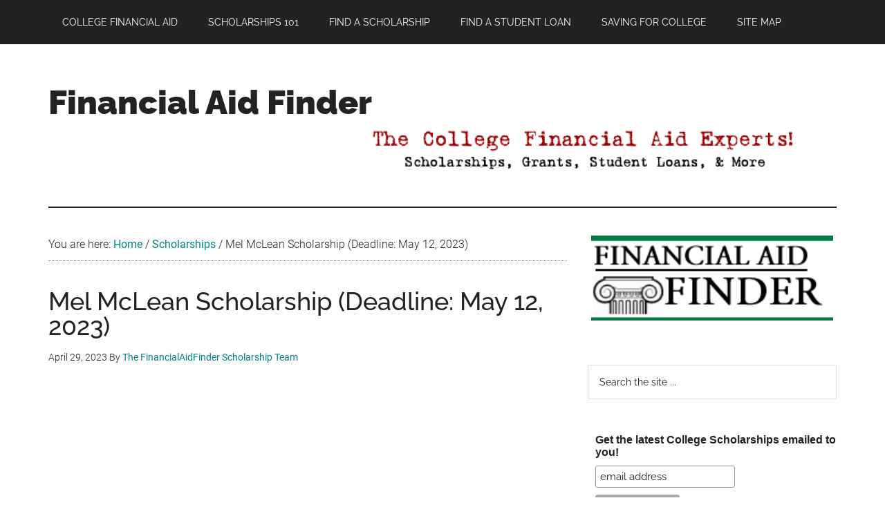

--- FILE ---
content_type: text/html; charset=UTF-8
request_url: https://www.financialaidfinder.com/mel-mclean-scholarship/
body_size: 27475
content:
<!DOCTYPE html>
<html lang="en-US">
<head ><meta charset="UTF-8" /><script>if(navigator.userAgent.match(/MSIE|Internet Explorer/i)||navigator.userAgent.match(/Trident\/7\..*?rv:11/i)){var href=document.location.href;if(!href.match(/[?&]nowprocket/)){if(href.indexOf("?")==-1){if(href.indexOf("#")==-1){document.location.href=href+"?nowprocket=1"}else{document.location.href=href.replace("#","?nowprocket=1#")}}else{if(href.indexOf("#")==-1){document.location.href=href+"&nowprocket=1"}else{document.location.href=href.replace("#","&nowprocket=1#")}}}}</script><script>(()=>{class RocketLazyLoadScripts{constructor(){this.v="2.0.4",this.userEvents=["keydown","keyup","mousedown","mouseup","mousemove","mouseover","mouseout","touchmove","touchstart","touchend","touchcancel","wheel","click","dblclick","input"],this.attributeEvents=["onblur","onclick","oncontextmenu","ondblclick","onfocus","onmousedown","onmouseenter","onmouseleave","onmousemove","onmouseout","onmouseover","onmouseup","onmousewheel","onscroll","onsubmit"]}async t(){this.i(),this.o(),/iP(ad|hone)/.test(navigator.userAgent)&&this.h(),this.u(),this.l(this),this.m(),this.k(this),this.p(this),this._(),await Promise.all([this.R(),this.L()]),this.lastBreath=Date.now(),this.S(this),this.P(),this.D(),this.O(),this.M(),await this.C(this.delayedScripts.normal),await this.C(this.delayedScripts.defer),await this.C(this.delayedScripts.async),await this.T(),await this.F(),await this.j(),await this.A(),window.dispatchEvent(new Event("rocket-allScriptsLoaded")),this.everythingLoaded=!0,this.lastTouchEnd&&await new Promise(t=>setTimeout(t,500-Date.now()+this.lastTouchEnd)),this.I(),this.H(),this.U(),this.W()}i(){this.CSPIssue=sessionStorage.getItem("rocketCSPIssue"),document.addEventListener("securitypolicyviolation",t=>{this.CSPIssue||"script-src-elem"!==t.violatedDirective||"data"!==t.blockedURI||(this.CSPIssue=!0,sessionStorage.setItem("rocketCSPIssue",!0))},{isRocket:!0})}o(){window.addEventListener("pageshow",t=>{this.persisted=t.persisted,this.realWindowLoadedFired=!0},{isRocket:!0}),window.addEventListener("pagehide",()=>{this.onFirstUserAction=null},{isRocket:!0})}h(){let t;function e(e){t=e}window.addEventListener("touchstart",e,{isRocket:!0}),window.addEventListener("touchend",function i(o){o.changedTouches[0]&&t.changedTouches[0]&&Math.abs(o.changedTouches[0].pageX-t.changedTouches[0].pageX)<10&&Math.abs(o.changedTouches[0].pageY-t.changedTouches[0].pageY)<10&&o.timeStamp-t.timeStamp<200&&(window.removeEventListener("touchstart",e,{isRocket:!0}),window.removeEventListener("touchend",i,{isRocket:!0}),"INPUT"===o.target.tagName&&"text"===o.target.type||(o.target.dispatchEvent(new TouchEvent("touchend",{target:o.target,bubbles:!0})),o.target.dispatchEvent(new MouseEvent("mouseover",{target:o.target,bubbles:!0})),o.target.dispatchEvent(new PointerEvent("click",{target:o.target,bubbles:!0,cancelable:!0,detail:1,clientX:o.changedTouches[0].clientX,clientY:o.changedTouches[0].clientY})),event.preventDefault()))},{isRocket:!0})}q(t){this.userActionTriggered||("mousemove"!==t.type||this.firstMousemoveIgnored?"keyup"===t.type||"mouseover"===t.type||"mouseout"===t.type||(this.userActionTriggered=!0,this.onFirstUserAction&&this.onFirstUserAction()):this.firstMousemoveIgnored=!0),"click"===t.type&&t.preventDefault(),t.stopPropagation(),t.stopImmediatePropagation(),"touchstart"===this.lastEvent&&"touchend"===t.type&&(this.lastTouchEnd=Date.now()),"click"===t.type&&(this.lastTouchEnd=0),this.lastEvent=t.type,t.composedPath&&t.composedPath()[0].getRootNode()instanceof ShadowRoot&&(t.rocketTarget=t.composedPath()[0]),this.savedUserEvents.push(t)}u(){this.savedUserEvents=[],this.userEventHandler=this.q.bind(this),this.userEvents.forEach(t=>window.addEventListener(t,this.userEventHandler,{passive:!1,isRocket:!0})),document.addEventListener("visibilitychange",this.userEventHandler,{isRocket:!0})}U(){this.userEvents.forEach(t=>window.removeEventListener(t,this.userEventHandler,{passive:!1,isRocket:!0})),document.removeEventListener("visibilitychange",this.userEventHandler,{isRocket:!0}),this.savedUserEvents.forEach(t=>{(t.rocketTarget||t.target).dispatchEvent(new window[t.constructor.name](t.type,t))})}m(){const t="return false",e=Array.from(this.attributeEvents,t=>"data-rocket-"+t),i="["+this.attributeEvents.join("],[")+"]",o="[data-rocket-"+this.attributeEvents.join("],[data-rocket-")+"]",s=(e,i,o)=>{o&&o!==t&&(e.setAttribute("data-rocket-"+i,o),e["rocket"+i]=new Function("event",o),e.setAttribute(i,t))};new MutationObserver(t=>{for(const n of t)"attributes"===n.type&&(n.attributeName.startsWith("data-rocket-")||this.everythingLoaded?n.attributeName.startsWith("data-rocket-")&&this.everythingLoaded&&this.N(n.target,n.attributeName.substring(12)):s(n.target,n.attributeName,n.target.getAttribute(n.attributeName))),"childList"===n.type&&n.addedNodes.forEach(t=>{if(t.nodeType===Node.ELEMENT_NODE)if(this.everythingLoaded)for(const i of[t,...t.querySelectorAll(o)])for(const t of i.getAttributeNames())e.includes(t)&&this.N(i,t.substring(12));else for(const e of[t,...t.querySelectorAll(i)])for(const t of e.getAttributeNames())this.attributeEvents.includes(t)&&s(e,t,e.getAttribute(t))})}).observe(document,{subtree:!0,childList:!0,attributeFilter:[...this.attributeEvents,...e]})}I(){this.attributeEvents.forEach(t=>{document.querySelectorAll("[data-rocket-"+t+"]").forEach(e=>{this.N(e,t)})})}N(t,e){const i=t.getAttribute("data-rocket-"+e);i&&(t.setAttribute(e,i),t.removeAttribute("data-rocket-"+e))}k(t){Object.defineProperty(HTMLElement.prototype,"onclick",{get(){return this.rocketonclick||null},set(e){this.rocketonclick=e,this.setAttribute(t.everythingLoaded?"onclick":"data-rocket-onclick","this.rocketonclick(event)")}})}S(t){function e(e,i){let o=e[i];e[i]=null,Object.defineProperty(e,i,{get:()=>o,set(s){t.everythingLoaded?o=s:e["rocket"+i]=o=s}})}e(document,"onreadystatechange"),e(window,"onload"),e(window,"onpageshow");try{Object.defineProperty(document,"readyState",{get:()=>t.rocketReadyState,set(e){t.rocketReadyState=e},configurable:!0}),document.readyState="loading"}catch(t){console.log("WPRocket DJE readyState conflict, bypassing")}}l(t){this.originalAddEventListener=EventTarget.prototype.addEventListener,this.originalRemoveEventListener=EventTarget.prototype.removeEventListener,this.savedEventListeners=[],EventTarget.prototype.addEventListener=function(e,i,o){o&&o.isRocket||!t.B(e,this)&&!t.userEvents.includes(e)||t.B(e,this)&&!t.userActionTriggered||e.startsWith("rocket-")||t.everythingLoaded?t.originalAddEventListener.call(this,e,i,o):(t.savedEventListeners.push({target:this,remove:!1,type:e,func:i,options:o}),"mouseenter"!==e&&"mouseleave"!==e||t.originalAddEventListener.call(this,e,t.savedUserEvents.push,o))},EventTarget.prototype.removeEventListener=function(e,i,o){o&&o.isRocket||!t.B(e,this)&&!t.userEvents.includes(e)||t.B(e,this)&&!t.userActionTriggered||e.startsWith("rocket-")||t.everythingLoaded?t.originalRemoveEventListener.call(this,e,i,o):t.savedEventListeners.push({target:this,remove:!0,type:e,func:i,options:o})}}J(t,e){this.savedEventListeners=this.savedEventListeners.filter(i=>{let o=i.type,s=i.target||window;return e!==o||t!==s||(this.B(o,s)&&(i.type="rocket-"+o),this.$(i),!1)})}H(){EventTarget.prototype.addEventListener=this.originalAddEventListener,EventTarget.prototype.removeEventListener=this.originalRemoveEventListener,this.savedEventListeners.forEach(t=>this.$(t))}$(t){t.remove?this.originalRemoveEventListener.call(t.target,t.type,t.func,t.options):this.originalAddEventListener.call(t.target,t.type,t.func,t.options)}p(t){let e;function i(e){return t.everythingLoaded?e:e.split(" ").map(t=>"load"===t||t.startsWith("load.")?"rocket-jquery-load":t).join(" ")}function o(o){function s(e){const s=o.fn[e];o.fn[e]=o.fn.init.prototype[e]=function(){return this[0]===window&&t.userActionTriggered&&("string"==typeof arguments[0]||arguments[0]instanceof String?arguments[0]=i(arguments[0]):"object"==typeof arguments[0]&&Object.keys(arguments[0]).forEach(t=>{const e=arguments[0][t];delete arguments[0][t],arguments[0][i(t)]=e})),s.apply(this,arguments),this}}if(o&&o.fn&&!t.allJQueries.includes(o)){const e={DOMContentLoaded:[],"rocket-DOMContentLoaded":[]};for(const t in e)document.addEventListener(t,()=>{e[t].forEach(t=>t())},{isRocket:!0});o.fn.ready=o.fn.init.prototype.ready=function(i){function s(){parseInt(o.fn.jquery)>2?setTimeout(()=>i.bind(document)(o)):i.bind(document)(o)}return"function"==typeof i&&(t.realDomReadyFired?!t.userActionTriggered||t.fauxDomReadyFired?s():e["rocket-DOMContentLoaded"].push(s):e.DOMContentLoaded.push(s)),o([])},s("on"),s("one"),s("off"),t.allJQueries.push(o)}e=o}t.allJQueries=[],o(window.jQuery),Object.defineProperty(window,"jQuery",{get:()=>e,set(t){o(t)}})}P(){const t=new Map;document.write=document.writeln=function(e){const i=document.currentScript,o=document.createRange(),s=i.parentElement;let n=t.get(i);void 0===n&&(n=i.nextSibling,t.set(i,n));const c=document.createDocumentFragment();o.setStart(c,0),c.appendChild(o.createContextualFragment(e)),s.insertBefore(c,n)}}async R(){return new Promise(t=>{this.userActionTriggered?t():this.onFirstUserAction=t})}async L(){return new Promise(t=>{document.addEventListener("DOMContentLoaded",()=>{this.realDomReadyFired=!0,t()},{isRocket:!0})})}async j(){return this.realWindowLoadedFired?Promise.resolve():new Promise(t=>{window.addEventListener("load",t,{isRocket:!0})})}M(){this.pendingScripts=[];this.scriptsMutationObserver=new MutationObserver(t=>{for(const e of t)e.addedNodes.forEach(t=>{"SCRIPT"!==t.tagName||t.noModule||t.isWPRocket||this.pendingScripts.push({script:t,promise:new Promise(e=>{const i=()=>{const i=this.pendingScripts.findIndex(e=>e.script===t);i>=0&&this.pendingScripts.splice(i,1),e()};t.addEventListener("load",i,{isRocket:!0}),t.addEventListener("error",i,{isRocket:!0}),setTimeout(i,1e3)})})})}),this.scriptsMutationObserver.observe(document,{childList:!0,subtree:!0})}async F(){await this.X(),this.pendingScripts.length?(await this.pendingScripts[0].promise,await this.F()):this.scriptsMutationObserver.disconnect()}D(){this.delayedScripts={normal:[],async:[],defer:[]},document.querySelectorAll("script[type$=rocketlazyloadscript]").forEach(t=>{t.hasAttribute("data-rocket-src")?t.hasAttribute("async")&&!1!==t.async?this.delayedScripts.async.push(t):t.hasAttribute("defer")&&!1!==t.defer||"module"===t.getAttribute("data-rocket-type")?this.delayedScripts.defer.push(t):this.delayedScripts.normal.push(t):this.delayedScripts.normal.push(t)})}async _(){await this.L();let t=[];document.querySelectorAll("script[type$=rocketlazyloadscript][data-rocket-src]").forEach(e=>{let i=e.getAttribute("data-rocket-src");if(i&&!i.startsWith("data:")){i.startsWith("//")&&(i=location.protocol+i);try{const o=new URL(i).origin;o!==location.origin&&t.push({src:o,crossOrigin:e.crossOrigin||"module"===e.getAttribute("data-rocket-type")})}catch(t){}}}),t=[...new Map(t.map(t=>[JSON.stringify(t),t])).values()],this.Y(t,"preconnect")}async G(t){if(await this.K(),!0!==t.noModule||!("noModule"in HTMLScriptElement.prototype))return new Promise(e=>{let i;function o(){(i||t).setAttribute("data-rocket-status","executed"),e()}try{if(navigator.userAgent.includes("Firefox/")||""===navigator.vendor||this.CSPIssue)i=document.createElement("script"),[...t.attributes].forEach(t=>{let e=t.nodeName;"type"!==e&&("data-rocket-type"===e&&(e="type"),"data-rocket-src"===e&&(e="src"),i.setAttribute(e,t.nodeValue))}),t.text&&(i.text=t.text),t.nonce&&(i.nonce=t.nonce),i.hasAttribute("src")?(i.addEventListener("load",o,{isRocket:!0}),i.addEventListener("error",()=>{i.setAttribute("data-rocket-status","failed-network"),e()},{isRocket:!0}),setTimeout(()=>{i.isConnected||e()},1)):(i.text=t.text,o()),i.isWPRocket=!0,t.parentNode.replaceChild(i,t);else{const i=t.getAttribute("data-rocket-type"),s=t.getAttribute("data-rocket-src");i?(t.type=i,t.removeAttribute("data-rocket-type")):t.removeAttribute("type"),t.addEventListener("load",o,{isRocket:!0}),t.addEventListener("error",i=>{this.CSPIssue&&i.target.src.startsWith("data:")?(console.log("WPRocket: CSP fallback activated"),t.removeAttribute("src"),this.G(t).then(e)):(t.setAttribute("data-rocket-status","failed-network"),e())},{isRocket:!0}),s?(t.fetchPriority="high",t.removeAttribute("data-rocket-src"),t.src=s):t.src="data:text/javascript;base64,"+window.btoa(unescape(encodeURIComponent(t.text)))}}catch(i){t.setAttribute("data-rocket-status","failed-transform"),e()}});t.setAttribute("data-rocket-status","skipped")}async C(t){const e=t.shift();return e?(e.isConnected&&await this.G(e),this.C(t)):Promise.resolve()}O(){this.Y([...this.delayedScripts.normal,...this.delayedScripts.defer,...this.delayedScripts.async],"preload")}Y(t,e){this.trash=this.trash||[];let i=!0;var o=document.createDocumentFragment();t.forEach(t=>{const s=t.getAttribute&&t.getAttribute("data-rocket-src")||t.src;if(s&&!s.startsWith("data:")){const n=document.createElement("link");n.href=s,n.rel=e,"preconnect"!==e&&(n.as="script",n.fetchPriority=i?"high":"low"),t.getAttribute&&"module"===t.getAttribute("data-rocket-type")&&(n.crossOrigin=!0),t.crossOrigin&&(n.crossOrigin=t.crossOrigin),t.integrity&&(n.integrity=t.integrity),t.nonce&&(n.nonce=t.nonce),o.appendChild(n),this.trash.push(n),i=!1}}),document.head.appendChild(o)}W(){this.trash.forEach(t=>t.remove())}async T(){try{document.readyState="interactive"}catch(t){}this.fauxDomReadyFired=!0;try{await this.K(),this.J(document,"readystatechange"),document.dispatchEvent(new Event("rocket-readystatechange")),await this.K(),document.rocketonreadystatechange&&document.rocketonreadystatechange(),await this.K(),this.J(document,"DOMContentLoaded"),document.dispatchEvent(new Event("rocket-DOMContentLoaded")),await this.K(),this.J(window,"DOMContentLoaded"),window.dispatchEvent(new Event("rocket-DOMContentLoaded"))}catch(t){console.error(t)}}async A(){try{document.readyState="complete"}catch(t){}try{await this.K(),this.J(document,"readystatechange"),document.dispatchEvent(new Event("rocket-readystatechange")),await this.K(),document.rocketonreadystatechange&&document.rocketonreadystatechange(),await this.K(),this.J(window,"load"),window.dispatchEvent(new Event("rocket-load")),await this.K(),window.rocketonload&&window.rocketonload(),await this.K(),this.allJQueries.forEach(t=>t(window).trigger("rocket-jquery-load")),await this.K(),this.J(window,"pageshow");const t=new Event("rocket-pageshow");t.persisted=this.persisted,window.dispatchEvent(t),await this.K(),window.rocketonpageshow&&window.rocketonpageshow({persisted:this.persisted})}catch(t){console.error(t)}}async K(){Date.now()-this.lastBreath>45&&(await this.X(),this.lastBreath=Date.now())}async X(){return document.hidden?new Promise(t=>setTimeout(t)):new Promise(t=>requestAnimationFrame(t))}B(t,e){return e===document&&"readystatechange"===t||(e===document&&"DOMContentLoaded"===t||(e===window&&"DOMContentLoaded"===t||(e===window&&"load"===t||e===window&&"pageshow"===t)))}static run(){(new RocketLazyLoadScripts).t()}}RocketLazyLoadScripts.run()})();</script>

<meta name="viewport" content="width=device-width, initial-scale=1" />
<meta name='robots' content='index, follow, max-image-preview:large, max-snippet:-1, max-video-preview:-1' />

<!-- Google Tag Manager for WordPress by gtm4wp.com -->
<script data-cfasync="false" data-pagespeed-no-defer>
	var gtm4wp_datalayer_name = "dataLayer";
	var dataLayer = dataLayer || [];
</script>
<!-- End Google Tag Manager for WordPress by gtm4wp.com -->
	<!-- This site is optimized with the Yoast SEO Premium plugin v26.6 (Yoast SEO v26.6) - https://yoast.com/wordpress/plugins/seo/ -->
	<title>Mel McLean Scholarship (Deadline: May 12, 2023) - Financial Aid Finder</title>
<link data-rocket-prefetch href="https://www.google-analytics.com" rel="dns-prefetch">
<link data-rocket-prefetch href="https://www.googletagmanager.com" rel="dns-prefetch">
<link data-rocket-prefetch href="https://cdn.iubenda.com" rel="dns-prefetch">
<link data-rocket-prefetch href="https://fonts.gstatic.com" rel="dns-prefetch">
<link data-rocket-prefetch href="https://cdn.optinly.net" rel="dns-prefetch">
<style id="wpr-usedcss">img.emoji{display:inline!important;border:none!important;box-shadow:none!important;height:1em!important;width:1em!important;margin:0 .07em!important;vertical-align:-.1em!important;background:0 0!important;padding:0!important}.screen-reader-text{clip:rect(1px,1px,1px,1px);height:1px;overflow:hidden;position:absolute!important;width:1px;word-wrap:normal!important}.left{text-align:left}.right{text-align:right}html{line-height:1.15;-webkit-text-size-adjust:100%}body{margin:0}main{display:block}h1{font-size:2em;margin:.67em 0}a{background-color:transparent}strong{font-weight:bolder}img{border-style:none}button,input,optgroup,select,textarea{font-family:inherit;font-size:100%;line-height:1.15;margin:0}button,input{overflow:visible}button,select{text-transform:none}[type=button],[type=submit],button{-webkit-appearance:button}[type=button]::-moz-focus-inner,[type=submit]::-moz-focus-inner,button::-moz-focus-inner{border-style:none;padding:0}[type=button]:-moz-focusring,[type=submit]:-moz-focusring,button:-moz-focusring{outline:ButtonText dotted 1px}fieldset{padding:.35em .75em .625em}legend{box-sizing:border-box;color:inherit;display:table;max-width:100%;padding:0;white-space:normal}progress{vertical-align:baseline}textarea{overflow:auto}[type=checkbox],[type=radio]{box-sizing:border-box;padding:0}[type=number]::-webkit-inner-spin-button,[type=number]::-webkit-outer-spin-button{height:auto}[type=search]{-webkit-appearance:textfield;outline-offset:-2px}[type=search]::-webkit-search-decoration{-webkit-appearance:none}::-webkit-file-upload-button{-webkit-appearance:button;font:inherit}[hidden],template{display:none}html,input[type=search]{box-sizing:border-box}*,::after,::before{box-sizing:inherit}.entry-content::before,.entry::before,.footer-widgets::before,.nav-primary::before,.nav-secondary::before,.site-container::before,.site-footer::before,.site-header::before,.site-inner::before,.widget::before,.wrap::before{content:" ";display:table}.entry-content::after,.entry::after,.footer-widgets::after,.nav-primary::after,.nav-secondary::after,.site-container::after,.site-footer::after,.site-header::after,.site-inner::after,.widget::after,.wrap::after{clear:both;content:" ";display:table}body{background-color:#fff;color:#222;font-family:Roboto,sans-serif;font-size:16px;font-weight:300;line-height:1.625;overflow-x:hidden}.button,a,button,input:focus,input[type=button],input[type=submit],textarea:focus{transition:all .1s ease-in-out}::selection{background-color:#222;color:#fff;text-shadow:none}a{background-color:inherit;color:#008285;font-weight:400;text-decoration:none}a:focus,a:hover{color:#222}p{margin:0 0 24px;padding:0}strong{font-weight:700}ul{margin:0;padding:0}h1,h2,h3,h4{font-family:Raleway,sans-serif;font-weight:500;line-height:1.2;margin:0 0 16px}h1{font-size:36px}h2{font-size:30px}h3{font-size:24px}h4{font-size:20px}iframe,img,object,video{max-width:100%}img{height:auto}input,select,textarea{background-color:#fff;border:1px solid #ddd;color:#222;font-family:Raleway,sans-serif;font-size:14px;font-weight:300;padding:16px;width:100%}input:focus,textarea:focus{border:1px solid #888;outline:0}input[type=checkbox],input[type=radio]{width:auto}::-ms-input-placeholder{color:#222;font-family:Raleway,sans-serif;opacity:1}::placeholder{color:#222;font-family:Raleway,sans-serif;opacity:1}.button,.entry-content .button,.sidebar .widget a.button,.sidebar button,.sidebar input[type=button],.sidebar input[type=submit],button,input[type=button],input[type=submit]{background-color:#222;border:0;color:#fff;cursor:pointer;font-family:Raleway,sans-serif;padding:16px 24px;text-transform:uppercase;white-space:normal;width:auto}.button:focus,.button:hover,.entry-content .button:focus,.entry-content .button:hover,.sidebar .widget a.button:focus,.sidebar .widget a.button:hover,button:focus,button:hover,input[type=button]:focus,input[type=button]:hover,input[type=submit]:focus,input[type=submit]:hover{color:#fff;background-color:#008285;border:0}.entry-content .button:focus,.entry-content .button:hover{color:#fff}.button{display:inline-block}.site-container button:disabled,.site-container button:disabled:hover,.site-container input:disabled,.site-container input:disabled:hover,.site-container input[type=button]:disabled,.site-container input[type=button]:disabled:hover,.site-container input[type=submit]:disabled,.site-container input[type=submit]:disabled:hover{background-color:#ddd;border:0;color:#565656;cursor:not-allowed}input[type=search]::-webkit-search-cancel-button,input[type=search]::-webkit-search-results-button{display:none}table{border-collapse:collapse;border-spacing:0;margin-bottom:40px;width:100%;word-break:break-all}tbody{border-bottom:1px solid #eee}tr{border-top:1px solid #eee}.screen-reader-shortcut,.screen-reader-text,.screen-reader-text span{border:0;clip:rect(0,0,0,0);height:1px;overflow:hidden;position:absolute!important;width:1px;word-wrap:normal!important}.screen-reader-shortcut:focus,.screen-reader-text:focus,.widget_search input[type=submit]:focus{background:#fff;box-shadow:0 0 2px 2px rgba(0,0,0,.6);clip:auto!important;color:#333;display:block;font-size:1em;font-weight:500;height:auto;padding:15px 23px 14px;text-decoration:none;width:auto;z-index:100000}.site-inner,.wrap{margin:0 auto;max-width:1140px}.site-inner{clear:both;padding-top:40px}.content{float:right;width:750px}.content-sidebar .content{float:left}.sidebar-primary{float:right;width:360px}a.aligncenter img{display:block;margin:0 auto}.aligncenter{display:block;margin:0 auto 24px}.breadcrumb{border-bottom:1px dotted #888;margin-bottom:40px;padding-bottom:10px}.search-form{overflow:hidden;position:relative}.entry-content .search-form{margin-bottom:40px;width:50%}.site-header .search-form{float:right;margin-top:24px}.footer-widgets .search-form input{border:0}.genesis-nav-menu .search-form input{background-color:#222;border:1px solid #222;color:#fff;text-transform:uppercase;width:180px}.genesis-nav-menu .search-form ::-moz-placeholder{color:#fff}.genesis-nav-menu .search-form ::-webkit-input-placeholder{color:#fff}.genesis-nav-menu .search-form input:focus{border:1px solid #fff}.widget_search input[type=submit]{border:0;clip:rect(0,0,0,0);height:1px;margin:-1px;padding:0;position:absolute;width:1px}.widget_search input[type=submit]:focus{border-left:1px solid #ddd;box-shadow:none;padding:14px 16px;right:2px;top:2px}.entry-title{font-size:36px;line-height:1}.entry-title a,.sidebar .widget-title a{color:#222;font-weight:500}.entry-title a:focus,.entry-title a:hover{color:#008285}.widget-title{clear:both;font-size:16px;margin-bottom:24px;text-transform:uppercase}.sidebar .widget-title{background-color:#222;color:#fff;padding:10px}.footer-widgets .widget-title{color:#fff}.widget,.widget li{word-wrap:break-word}.widget li{list-style-type:none}.widget li li{border:0;margin:0 0 0 30px;padding-bottom:0}.widget ul>li:last-child{margin-bottom:0}.widget .genesis-nav-menu li li{margin:0;padding:0}.featured-content{clear:both;overflow:hidden}.featured-content .entry{margin-bottom:30px}.sidebar .featured-content .entry{border-bottom:2px solid #eee}.sidebar .featured-content .entry:last-child{border-bottom:none}.sidebar .featured-content .entry:last-child{margin-bottom:0}.featured-content .entry-title{border:0;font-size:24px;line-height:1.2}.sidebar .featured-content .entry-title{font-size:20px}.featured-content .entry-title a{border:0}.featured-content .entry-header .entry-meta{margin-bottom:10px}.featured-content ul{clear:both;margin-bottom:30px}.featured-content li{list-style-type:none}.genesis-skip-link{margin:0}.genesis-skip-link li{height:0;width:0;list-style:none}.primary-nav .site-header{padding-top:64px}.site-header .wrap{border-bottom:2px solid #222;padding:30px 0}.title-area{float:left;padding-top:30px}.site-title{font-family:Raleway,sans-serif;font-size:48px;font-weight:900;line-height:1;margin-bottom:0}.site-title a,.site-title a:focus,.site-title a:hover{color:#222;font-weight:900}.site-description{border:0;clip:rect(0,0,0,0);height:1px;overflow:hidden;position:absolute!important;width:1px;word-wrap:normal!important}.site-header .widget-area{float:right;text-align:right;width:auto}.site-header .widget-area p{margin-bottom:0}.genesis-nav-menu{clear:both;color:#222;font-family:Raleway,sans-serif;font-size:14px;font-weight:400;line-height:1;text-transform:uppercase;width:100%}.genesis-nav-menu .menu-item{display:inline-block;text-align:left}.genesis-nav-menu a{border:0;color:#222;display:block;padding:25px 20px;position:relative}.genesis-nav-menu a:focus,.genesis-nav-menu a:hover{color:#008285}.genesis-nav-menu .sub-menu{left:-9999px;opacity:0;position:absolute;transition:opacity .4s ease-in-out;width:190px;z-index:99}.genesis-nav-menu .sub-menu a{background-color:#fff;border:1px solid #222;border-top:none;font-size:12px;padding:20px;position:relative;text-transform:none;width:190px}.genesis-nav-menu .sub-menu .sub-menu{margin:-53px 0 0 189px}.genesis-nav-menu .menu-item:hover{position:static}.genesis-nav-menu .menu-item:hover>.sub-menu{left:auto;opacity:1}.genesis-nav-menu>.last>a{padding-right:0}.genesis-nav-menu>.right{float:right}.site-header .sub-menu{border-top:1px solid #222}.site-header .sub-menu .sub-menu{margin-top:-54px}.nav-primary{background-color:#222;color:#fff;left:0;position:fixed;top:0;width:100%;z-index:999}.nav-primary a{color:#fff}.nav-primary .sub-menu a:focus,.nav-primary .sub-menu a:hover,.nav-primary a:focus,.nav-primary a:hover{color:#aaa}.nav-primary .genesis-nav-menu .sub-menu a{background-color:#222;border:1px solid #fff;border-top:none}.nav-secondary{margin-top:-100px;padding-top:100px}.nav-secondary .wrap{border-bottom:1px solid #222}.menu .menu-item:focus{position:static}.menu .menu-item.sfHover>ul.sub-menu,.menu .menu-item>a:focus+ul.sub-menu{left:auto;opacity:1}.menu-toggle,.sub-menu-toggle{display:none;visibility:hidden}.entry{margin-bottom:60px}.entry-content p,.entry-content ul{margin-bottom:26px}.entry-content ul{padding-left:40px}.entry-content ul>li{list-style-type:disc}.entry-content ul ul>li{list-style-type:circle}.entry-content ul ul{margin-bottom:0}.entry-meta{font-size:14px}.entry-header .entry-meta{margin-bottom:30px}.entry-categories{display:block}.sidebar p:last-child,.sidebar ul>li:last-child{margin-bottom:0}.sidebar .featured-content p:last-child{margin-bottom:24px}.sidebar li{border-bottom:1px dotted #888;margin-bottom:6px;padding-bottom:6px}.sidebar .widget{margin-bottom:40px}.sidebar .tagcloud a,.sidebar .tagcloud a:visited{background-color:#eee;color:#222;cursor:pointer;display:inline-block;margin:0 5px 5px 0;padding:5px 10px}.sidebar .tagcloud a:focus,.sidebar .tagcloud a:hover{background-color:#008285;color:#fff}.footer-widgets{background-color:#222;color:#aaa;clear:both;font-size:14px;padding:60px 0 20px}.footer-widgets-1,.footer-widgets-3{width:360px}.footer-widgets-1{margin-right:30px}.footer-widgets-1{float:left}.footer-widgets-3{float:right}.footer-widgets a{color:#fff;font-weight:300}.footer-widgets a:focus,.footer-widgets a:hover{color:#ccc}.footer-widgets p:last-child{margin-bottom:0}.footer-widgets h1,.footer-widgets h2,.footer-widgets h3,.footer-widgets h4{color:#fff}.footer-widgets .widget{margin-bottom:40px}.footer-widgets li{margin-bottom:20px}.footer-widgets .button,.footer-widgets button,.footer-widgets input[type=button],.footer-widgets input[type=submit]{background-color:#eee;color:#222}.footer-widgets .button:focus,.footer-widgets .button:hover,.footer-widgets button:focus,.footer-widgets button:hover,.footer-widgets input[type=button]:focus,.footer-widgets input[type=button]:hover,.footer-widgets input[type=submit]:focus,.footer-widgets input[type=submit]:hover,.woocommerce .footer-widgets .button:focus,.woocommerce .footer-widgets .button:hover,.woocommerce .footer-widgets button:focus,.woocommerce .footer-widgets button:hover,.woocommerce .footer-widgets input[type=button]:focus,.woocommerce .footer-widgets input[type=button]:hover,.woocommerce .footer-widgets input[type=submit]:focus,.woocommerce .footer-widgets input[type=submit]:hover{background-color:#fff;color:#222}.site-footer{background-color:#222;font-family:Raleway,sans-serif;font-size:14px;text-align:center}.site-footer .wrap{border-top:1px solid #444;padding:60px 0}.site-footer,.site-footer a{color:#aaa}.site-footer a:focus,.site-footer a:hover{color:#fff}.site-footer p{margin-bottom:0}@media only screen and (max-width:1180px){.site-inner,.wrap{max-width:960px}.site-header .title-area{max-width:380px}.site-header .widget-area{max-width:570px}.content{width:630px}.footer-widgets-1,.footer-widgets-3,.sidebar-primary{width:300px}}@media only screen and (max-width:1023px){.site-inner,.wrap{max-width:750px}.content,.footer-widgets-1,.footer-widgets-3,.sidebar-primary,.site-header .title-area,.site-header .widget-area{max-width:100%;width:100%}.genesis-nav-menu,.site-header .title-area,.site-header .widget-area,.site-title{text-align:center}.site-header .widget-area{margin-top:20px}.nav-primary{position:static}.featured-content .entry,.site-header .search-form,.site-title{float:none}.primary-nav .site-header,.title-area{padding-top:0}.title-area{padding-bottom:20px}.genesis-nav-menu>.right{display:none}}@media only screen and (max-width:840px){.site-inner{max-width:100%}.footer-widgets,.nav-secondary,.site-footer,.site-header,.site-inner{padding-left:5%;padding-right:5%}nav.genesis-responsive-menu{display:none;position:relative}.genesis-skip-link .skip-link-hidden{display:none;visibility:hidden}.site-header nav .wrap{padding:0}.menu-toggle,.sub-menu-toggle{border:0;background-color:#fff;color:#222;display:block;margin:0 auto;overflow:hidden;text-align:center;visibility:visible}#genesis-mobile-nav-primary,nav.nav-primary .sub-menu-toggle{background-color:#222;color:#fff}.menu-toggle:focus,.menu-toggle:hover{color:#aaa}.sub-menu-toggle:focus,.sub-menu-toggle:hover{background-color:#fff;color:#aaa;border:0}.menu-toggle:focus,.sub-menu-toggle:focus{outline:#ccc solid 1px}.sub-menu-toggle:focus{outline-offset:-1px}.menu-toggle{line-height:20px;position:relative;right:0;z-index:1000;width:100%}.menu-toggle::before{margin-right:10px;text-rendering:auto}.sub-menu-toggle{float:right;padding:10px;position:absolute;right:10px;top:0;z-index:100}nav.nav-primary .sub-menu-toggle:focus,nav.nav-primary .sub-menu-toggle:hover{background-color:transparent;color:#aaa}.sub-menu-toggle::before{display:inline-block;text-rendering:auto;transform:rotate(0)}.sub-menu-toggle.activated::before{transform:rotate(180deg)}.genesis-responsive-menu .genesis-nav-menu .menu-item{display:block;float:none;position:relative;text-align:left}.genesis-nav-menu .menu-item:hover{position:relative}.genesis-responsive-menu .genesis-nav-menu .menu-item a{border:0;margin-bottom:1px;margin-top:1px;padding:15px 20px;width:100%}.genesis-responsive-menu .genesis-nav-menu .sub-menu{border:0}.genesis-responsive-menu .genesis-nav-menu .menu-item>a:focus ul.sub-menu,.genesis-responsive-menu .genesis-nav-menu .menu-item>a:focus ul.sub-menu .sub-menu{left:0;margin-left:0}.genesis-responsive-menu .genesis-nav-menu>.menu-item-has-children>a::after{content:none}.genesis-responsive-menu .genesis-nav-menu .sub-menu{clear:both;display:none;margin:0;opacity:1;padding-left:15px;position:static;width:100%}.genesis-responsive-menu .genesis-nav-menu .sub-menu .sub-menu{margin:0}}:root{--wp-admin-theme-color:#007cba;--wp-admin-theme-color--rgb:0,124,186;--wp-admin-theme-color-darker-10:#006ba1;--wp-admin-theme-color-darker-10--rgb:0,107,161;--wp-admin-theme-color-darker-20:#005a87;--wp-admin-theme-color-darker-20--rgb:0,90,135;--wp-admin-border-width-focus:2px;--wp-block-synced-color:#7a00df;--wp-block-synced-color--rgb:122,0,223}@media (-webkit-min-device-pixel-ratio:2),(min-resolution:192dpi){:root{--wp-admin-border-width-focus:1.5px}}:root{--wp--preset--font-size--normal:16px;--wp--preset--font-size--huge:42px}.aligncenter{clear:both}.screen-reader-text{clip:rect(1px,1px,1px,1px);word-wrap:normal!important;border:0;-webkit-clip-path:inset(50%);clip-path:inset(50%);height:1px;margin:-1px;overflow:hidden;padding:0;position:absolute;width:1px}.screen-reader-text:focus{clip:auto!important;background-color:#ddd;-webkit-clip-path:none;clip-path:none;color:#444;display:block;font-size:1em;height:auto;left:5px;line-height:normal;padding:15px 23px 14px;text-decoration:none;top:5px;width:auto;z-index:100000}html :where(.has-border-color){border-style:solid}html :where([style*=border-top-color]){border-top-style:solid}html :where([style*=border-right-color]){border-right-style:solid}html :where([style*=border-bottom-color]){border-bottom-style:solid}html :where([style*=border-left-color]){border-left-style:solid}html :where([style*=border-width]){border-style:solid}html :where([style*=border-top-width]){border-top-style:solid}html :where([style*=border-right-width]){border-right-style:solid}html :where([style*=border-bottom-width]){border-bottom-style:solid}html :where([style*=border-left-width]){border-left-style:solid}html :where(img[class*=wp-image-]){height:auto;max-width:100%}html :where(.is-position-sticky){--wp-admin--admin-bar--position-offset:var(--wp-admin--admin-bar--height,0px)}@media screen and (max-width:600px){html :where(.is-position-sticky){--wp-admin--admin-bar--position-offset:0px}}.dashicons-before:before{font-family:dashicons;display:inline-block;line-height:1;font-weight:400;font-style:normal;speak:never;text-decoration:inherit;text-transform:none;text-rendering:auto;-webkit-font-smoothing:antialiased;-moz-osx-font-smoothing:grayscale;width:20px;height:20px;font-size:20px;vertical-align:top;text-align:center;transition:color .1s ease-in}.dashicons-arrow-down-alt2:before{content:"\f347"}.dashicons-menu:before{content:"\f333"}@font-face{font-display:swap;font-family:Raleway;font-style:normal;font-weight:400;src:url(https://fonts.gstatic.com/s/raleway/v28/1Ptug8zYS_SKggPNyC0ITw.woff2) format('woff2');unicode-range:U+0000-00FF,U+0131,U+0152-0153,U+02BB-02BC,U+02C6,U+02DA,U+02DC,U+0304,U+0308,U+0329,U+2000-206F,U+2074,U+20AC,U+2122,U+2191,U+2193,U+2212,U+2215,U+FEFF,U+FFFD}@font-face{font-display:swap;font-family:Raleway;font-style:normal;font-weight:500;src:url(https://fonts.gstatic.com/s/raleway/v28/1Ptug8zYS_SKggPNyC0ITw.woff2) format('woff2');unicode-range:U+0000-00FF,U+0131,U+0152-0153,U+02BB-02BC,U+02C6,U+02DA,U+02DC,U+0304,U+0308,U+0329,U+2000-206F,U+2074,U+20AC,U+2122,U+2191,U+2193,U+2212,U+2215,U+FEFF,U+FFFD}@font-face{font-display:swap;font-family:Raleway;font-style:normal;font-weight:900;src:url(https://fonts.gstatic.com/s/raleway/v28/1Ptug8zYS_SKggPNyC0ITw.woff2) format('woff2');unicode-range:U+0000-00FF,U+0131,U+0152-0153,U+02BB-02BC,U+02C6,U+02DA,U+02DC,U+0304,U+0308,U+0329,U+2000-206F,U+2074,U+20AC,U+2122,U+2191,U+2193,U+2212,U+2215,U+FEFF,U+FFFD}@font-face{font-display:swap;font-family:Roboto;font-style:normal;font-weight:300;src:url(https://fonts.gstatic.com/s/roboto/v30/KFOlCnqEu92Fr1MmSU5fBBc4.woff2) format('woff2');unicode-range:U+0000-00FF,U+0131,U+0152-0153,U+02BB-02BC,U+02C6,U+02DA,U+02DC,U+0304,U+0308,U+0329,U+2000-206F,U+2074,U+20AC,U+2122,U+2191,U+2193,U+2212,U+2215,U+FEFF,U+FFFD}@font-face{font-display:swap;font-family:Roboto;font-style:normal;font-weight:400;src:url(https://fonts.gstatic.com/s/roboto/v30/KFOmCnqEu92Fr1Mu4mxK.woff2) format('woff2');unicode-range:U+0000-00FF,U+0131,U+0152-0153,U+02BB-02BC,U+02C6,U+02DA,U+02DC,U+0304,U+0308,U+0329,U+2000-206F,U+2074,U+20AC,U+2122,U+2191,U+2193,U+2212,U+2215,U+FEFF,U+FFFD}.ab-block-post-grid .ab-block-post-grid-image{position:relative}.ab-block-post-grid .is-grid .ab-block-post-grid-image a .ab-block-post-grid-date{background-color:#008285;bottom:24px;color:#fff;font-size:14px;font-weight:300;padding:5px 10px;position:absolute;right:0}.ab-block-post-grid .is-grid .ab-block-post-grid-image a .ab-block-post-grid-date{background-color:#008285;color:#fff}.rll-youtube-player{position:relative;padding-bottom:56.23%;height:0;overflow:hidden;max-width:100%}.rll-youtube-player:focus-within{outline:currentColor solid 2px;outline-offset:5px}.rll-youtube-player iframe{position:absolute;top:0;left:0;width:100%;height:100%;z-index:100;background:0 0}.rll-youtube-player img{bottom:0;display:block;left:0;margin:auto;max-width:100%;width:100%;position:absolute;right:0;top:0;border:none;height:auto;-webkit-transition:.4s;-moz-transition:.4s;transition:.4s all}.rll-youtube-player img:hover{-webkit-filter:brightness(75%)}.rll-youtube-player .play{height:100%;width:100%;left:0;top:0;position:absolute;background:url(https://www.financialaidfinder.com/wp-content/plugins/wp-rocket/assets/img/youtube.png) center no-repeat;background-color:transparent!important;cursor:pointer;border:none}#mc_embed_signup form{display:block;position:relative;text-align:left;padding:10px 0 10px 3%}#mc_embed_signup h2{font-weight:700;padding:0;margin:15px 0;font-size:1.4em}#mc_embed_signup input{border:1px solid #999;-webkit-appearance:none}#mc_embed_signup input[type=checkbox]{-webkit-appearance:checkbox}#mc_embed_signup input[type=radio]{-webkit-appearance:radio}#mc_embed_signup input:focus{border-color:#333}#mc_embed_signup .button{clear:both;background-color:#aaa;border:0;border-radius:4px;letter-spacing:.03em;color:#fff;cursor:pointer;display:inline-block;font-size:15px;height:32px;line-height:32px;margin:0 5px 10px 0;padding:0;text-align:center;text-decoration:none;vertical-align:top;white-space:nowrap;width:auto;transition:all .23s ease-in-out 0s}#mc_embed_signup .button:hover{background-color:#777}#mc_embed_signup .clear{clear:none;display:inline}#mc_embed_signup label{display:block;font-size:16px;padding-bottom:10px;font-weight:700}#mc_embed_signup input.email{font-family:"Open Sans","Helvetica Neue",Arial,Helvetica,Verdana,sans-serif;font-size:15px;display:block;padding:0 .4em;margin:0 4% 10px 0;min-height:32px;width:58%;min-width:130px;-webkit-border-radius:3px;-moz-border-radius:3px;border-radius:3px}#mc_embed_signup input.button{display:block;width:35%;margin:0 0 10px;min-width:90px}#mc_embed_signup label.error{display:block;float:none;width:auto;margin-left:1.05em;text-align:left;padding:.5em 0}#mc_embed_signup{background:#fff;clear:left;font:14px Helvetica,Arial,sans-serif}body{--wp--preset--color--black:#000000;--wp--preset--color--cyan-bluish-gray:#abb8c3;--wp--preset--color--white:#ffffff;--wp--preset--color--pale-pink:#f78da7;--wp--preset--color--vivid-red:#cf2e2e;--wp--preset--color--luminous-vivid-orange:#ff6900;--wp--preset--color--luminous-vivid-amber:#fcb900;--wp--preset--color--light-green-cyan:#7bdcb5;--wp--preset--color--vivid-green-cyan:#00d084;--wp--preset--color--pale-cyan-blue:#8ed1fc;--wp--preset--color--vivid-cyan-blue:#0693e3;--wp--preset--color--vivid-purple:#9b51e0;--wp--preset--color--theme-primary:#008285;--wp--preset--color--theme-secondary:#008285;--wp--preset--gradient--vivid-cyan-blue-to-vivid-purple:linear-gradient(135deg,rgba(6, 147, 227, 1) 0%,rgb(155, 81, 224) 100%);--wp--preset--gradient--light-green-cyan-to-vivid-green-cyan:linear-gradient(135deg,rgb(122, 220, 180) 0%,rgb(0, 208, 130) 100%);--wp--preset--gradient--luminous-vivid-amber-to-luminous-vivid-orange:linear-gradient(135deg,rgba(252, 185, 0, 1) 0%,rgba(255, 105, 0, 1) 100%);--wp--preset--gradient--luminous-vivid-orange-to-vivid-red:linear-gradient(135deg,rgba(255, 105, 0, 1) 0%,rgb(207, 46, 46) 100%);--wp--preset--gradient--very-light-gray-to-cyan-bluish-gray:linear-gradient(135deg,rgb(238, 238, 238) 0%,rgb(169, 184, 195) 100%);--wp--preset--gradient--cool-to-warm-spectrum:linear-gradient(135deg,rgb(74, 234, 220) 0%,rgb(151, 120, 209) 20%,rgb(207, 42, 186) 40%,rgb(238, 44, 130) 60%,rgb(251, 105, 98) 80%,rgb(254, 248, 76) 100%);--wp--preset--gradient--blush-light-purple:linear-gradient(135deg,rgb(255, 206, 236) 0%,rgb(152, 150, 240) 100%);--wp--preset--gradient--blush-bordeaux:linear-gradient(135deg,rgb(254, 205, 165) 0%,rgb(254, 45, 45) 50%,rgb(107, 0, 62) 100%);--wp--preset--gradient--luminous-dusk:linear-gradient(135deg,rgb(255, 203, 112) 0%,rgb(199, 81, 192) 50%,rgb(65, 88, 208) 100%);--wp--preset--gradient--pale-ocean:linear-gradient(135deg,rgb(255, 245, 203) 0%,rgb(182, 227, 212) 50%,rgb(51, 167, 181) 100%);--wp--preset--gradient--electric-grass:linear-gradient(135deg,rgb(202, 248, 128) 0%,rgb(113, 206, 126) 100%);--wp--preset--gradient--midnight:linear-gradient(135deg,rgb(2, 3, 129) 0%,rgb(40, 116, 252) 100%);--wp--preset--duotone--dark-grayscale:url('#wp-duotone-dark-grayscale');--wp--preset--duotone--grayscale:url('#wp-duotone-grayscale');--wp--preset--duotone--purple-yellow:url('#wp-duotone-purple-yellow');--wp--preset--duotone--blue-red:url('#wp-duotone-blue-red');--wp--preset--duotone--midnight:url('#wp-duotone-midnight');--wp--preset--duotone--magenta-yellow:url('#wp-duotone-magenta-yellow');--wp--preset--duotone--purple-green:url('#wp-duotone-purple-green');--wp--preset--duotone--blue-orange:url('#wp-duotone-blue-orange');--wp--preset--font-size--small:12px;--wp--preset--font-size--medium:20px;--wp--preset--font-size--large:20px;--wp--preset--font-size--x-large:42px;--wp--preset--font-size--normal:16px;--wp--preset--font-size--larger:24px;--wp--preset--spacing--20:0.44rem;--wp--preset--spacing--30:0.67rem;--wp--preset--spacing--40:1rem;--wp--preset--spacing--50:1.5rem;--wp--preset--spacing--60:2.25rem;--wp--preset--spacing--70:3.38rem;--wp--preset--spacing--80:5.06rem;--wp--preset--shadow--natural:6px 6px 9px rgba(0, 0, 0, .2);--wp--preset--shadow--deep:12px 12px 50px rgba(0, 0, 0, .4);--wp--preset--shadow--sharp:6px 6px 0px rgba(0, 0, 0, .2);--wp--preset--shadow--outlined:6px 6px 0px -3px rgba(255, 255, 255, 1),6px 6px rgba(0, 0, 0, 1);--wp--preset--shadow--crisp:6px 6px 0px rgba(0, 0, 0, 1)}:where(.is-layout-flex){gap:.5em}:where(.wp-block-columns.is-layout-flex){gap:2em}</style><link rel="preload" data-rocket-preload as="image" href="https://www.financialaidfinder.com/wp-content/uploads/2020/01/SM350x250B2-L35G93-1-0.jpg" fetchpriority="high">
	<link rel="canonical" href="https://www.financialaidfinder.com/mel-mclean-scholarship/" />
	<meta property="og:locale" content="en_US" />
	<meta property="og:type" content="article" />
	<meta property="og:title" content="Mel McLean Scholarship (Deadline: May 12, 2023)" />
	<meta property="og:description" content="Who Can Apply: The Mel McLean Scholarship is awarded to a continuing college student with a major in Career Technical or Vocational Education at College of the Redwoods. The student must be a Humboldt County high school graduate. Additional requirements for this scholarship are listed below. 1. Available to continuing college students 2. Vocational Education [&hellip;]" />
	<meta property="og:url" content="https://www.financialaidfinder.com/mel-mclean-scholarship/" />
	<meta property="og:site_name" content="Financial Aid Finder" />
	<meta property="article:publisher" content="https://www.facebook.com/financialaidfinder/" />
	<meta property="article:published_time" content="2023-04-29T09:07:14+00:00" />
	<meta property="og:image" content="https://www.financialaidfinder.com/wp-content/uploads/2015/04/FAFALERT.gif" />
	<meta property="og:image:width" content="250" />
	<meta property="og:image:height" content="250" />
	<meta property="og:image:type" content="image/gif" />
	<meta name="author" content="The FinancialAidFinder Scholarship Team" />
	<meta name="twitter:card" content="summary_large_image" />
	<meta name="twitter:creator" content="@financialaidnow" />
	<meta name="twitter:site" content="@financialaidnow" />
	<meta name="twitter:label1" content="Written by" />
	<meta name="twitter:data1" content="The FinancialAidFinder Scholarship Team" />
	<meta name="twitter:label2" content="Est. reading time" />
	<meta name="twitter:data2" content="1 minute" />
	<script type="application/ld+json" class="yoast-schema-graph">{"@context":"https://schema.org","@graph":[{"@type":"Article","@id":"https://www.financialaidfinder.com/mel-mclean-scholarship/#article","isPartOf":{"@id":"https://www.financialaidfinder.com/mel-mclean-scholarship/"},"author":{"name":"The FinancialAidFinder Scholarship Team","@id":"https://www.financialaidfinder.com/#/schema/person/9ea4d82d6c40e7eb24bbc243c4ed37d1"},"headline":"Mel McLean Scholarship (Deadline: May 12, 2023)","datePublished":"2023-04-29T09:07:14+00:00","mainEntityOfPage":{"@id":"https://www.financialaidfinder.com/mel-mclean-scholarship/"},"wordCount":80,"publisher":{"@id":"https://www.financialaidfinder.com/#organization"},"articleSection":["Scholarships"],"inLanguage":"en-US"},{"@type":"WebPage","@id":"https://www.financialaidfinder.com/mel-mclean-scholarship/","url":"https://www.financialaidfinder.com/mel-mclean-scholarship/","name":"Mel McLean Scholarship (Deadline: May 12, 2023) - Financial Aid Finder","isPartOf":{"@id":"https://www.financialaidfinder.com/#website"},"datePublished":"2023-04-29T09:07:14+00:00","breadcrumb":{"@id":"https://www.financialaidfinder.com/mel-mclean-scholarship/#breadcrumb"},"inLanguage":"en-US","potentialAction":[{"@type":"ReadAction","target":["https://www.financialaidfinder.com/mel-mclean-scholarship/"]}]},{"@type":"BreadcrumbList","@id":"https://www.financialaidfinder.com/mel-mclean-scholarship/#breadcrumb","itemListElement":[{"@type":"ListItem","position":1,"name":"FinancialAidFinder","item":"https://www.financialaidfinder.com/"},{"@type":"ListItem","position":2,"name":"Scholarships","item":"https://www.financialaidfinder.com/category/scholarships/"},{"@type":"ListItem","position":3,"name":"Mel McLean Scholarship (Deadline: May 12, 2023)"}]},{"@type":"WebSite","@id":"https://www.financialaidfinder.com/#website","url":"https://www.financialaidfinder.com/","name":"Financial Aid Finder","description":"Your Guide to Maximizing your College Financial Aid","publisher":{"@id":"https://www.financialaidfinder.com/#organization"},"potentialAction":[{"@type":"SearchAction","target":{"@type":"EntryPoint","urlTemplate":"https://www.financialaidfinder.com/?s={search_term_string}"},"query-input":{"@type":"PropertyValueSpecification","valueRequired":true,"valueName":"search_term_string"}}],"inLanguage":"en-US"},{"@type":"Organization","@id":"https://www.financialaidfinder.com/#organization","name":"FinancialAidFinder","url":"https://www.financialaidfinder.com/","logo":{"@type":"ImageObject","inLanguage":"en-US","@id":"https://www.financialaidfinder.com/#/schema/logo/image/","url":"https://www.financialaidfinder.com/wp-content/uploads/2015/02/financialaidfinder-logo225.gif","contentUrl":"https://www.financialaidfinder.com/wp-content/uploads/2015/02/financialaidfinder-logo225.gif","width":225,"height":79,"caption":"FinancialAidFinder"},"image":{"@id":"https://www.financialaidfinder.com/#/schema/logo/image/"},"sameAs":["https://www.facebook.com/financialaidfinder/","https://x.com/financialaidnow"]},{"@type":"Person","@id":"https://www.financialaidfinder.com/#/schema/person/9ea4d82d6c40e7eb24bbc243c4ed37d1","name":"The FinancialAidFinder Scholarship Team","image":{"@type":"ImageObject","inLanguage":"en-US","@id":"https://www.financialaidfinder.com/#/schema/person/image/","url":"https://secure.gravatar.com/avatar/7428e0614527d645b39acc12bd9c793c694a483fd95ba5b7018ae537c77ed955?s=96&d=mm&r=g","contentUrl":"https://secure.gravatar.com/avatar/7428e0614527d645b39acc12bd9c793c694a483fd95ba5b7018ae537c77ed955?s=96&d=mm&r=g","caption":"The FinancialAidFinder Scholarship Team"}}]}</script>
	<!-- / Yoast SEO Premium plugin. -->


<link rel='dns-prefetch' href='//cdn.iubenda.com' />

<link rel="alternate" type="application/rss+xml" title="Financial Aid Finder &raquo; Feed" href="https://www.financialaidfinder.com/feed/" />
<link rel="alternate" type="application/rss+xml" title="Financial Aid Finder &raquo; Comments Feed" href="https://www.financialaidfinder.com/comments/feed/" />
<link rel="alternate" title="oEmbed (JSON)" type="application/json+oembed" href="https://www.financialaidfinder.com/wp-json/oembed/1.0/embed?url=https%3A%2F%2Fwww.financialaidfinder.com%2Fmel-mclean-scholarship%2F" />
<link rel="alternate" title="oEmbed (XML)" type="text/xml+oembed" href="https://www.financialaidfinder.com/wp-json/oembed/1.0/embed?url=https%3A%2F%2Fwww.financialaidfinder.com%2Fmel-mclean-scholarship%2F&#038;format=xml" />
<!-- www.financialaidfinder.com is managing ads with Advanced Ads 2.0.14 – https://wpadvancedads.com/ --><!--noptimize--><script id="finan-ready">
			window.advanced_ads_ready=function(e,a){a=a||"complete";var d=function(e){return"interactive"===a?"loading"!==e:"complete"===e};d(document.readyState)?e():document.addEventListener("readystatechange",(function(a){d(a.target.readyState)&&e()}),{once:"interactive"===a})},window.advanced_ads_ready_queue=window.advanced_ads_ready_queue||[];		</script>
		<!--/noptimize--><style id='wp-img-auto-sizes-contain-inline-css'></style>



<style id='wp-emoji-styles-inline-css'></style>
<style id='wp-block-library-inline-css'></style><style id='global-styles-inline-css'></style>

<style id='classic-theme-styles-inline-css'></style>



<style id='magazine-pro-gutenberg-inline-css'></style>
<style id='rocket-lazyload-inline-css'>
.rll-youtube-player{position:relative;padding-bottom:56.23%;height:0;overflow:hidden;max-width:100%;}.rll-youtube-player:focus-within{outline: 2px solid currentColor;outline-offset: 5px;}.rll-youtube-player iframe{position:absolute;top:0;left:0;width:100%;height:100%;z-index:100;background:0 0}.rll-youtube-player img{bottom:0;display:block;left:0;margin:auto;max-width:100%;width:100%;position:absolute;right:0;top:0;border:none;height:auto;-webkit-transition:.4s all;-moz-transition:.4s all;transition:.4s all}.rll-youtube-player img:hover{-webkit-filter:brightness(75%)}.rll-youtube-player .play{height:100%;width:100%;left:0;top:0;position:absolute;background:url(https://www.financialaidfinder.com/wp-content/plugins/wp-rocket/assets/img/youtube.png) no-repeat center;background-color: transparent !important;cursor:pointer;border:none;}.wp-embed-responsive .wp-has-aspect-ratio .rll-youtube-player{position:absolute;padding-bottom:0;width:100%;height:100%;top:0;bottom:0;left:0;right:0}
/*# sourceURL=rocket-lazyload-inline-css */
</style>
<script src="https://www.financialaidfinder.com/wp-includes/js/jquery/jquery.min.js?ver=3.7.1" id="jquery-core-js"></script>
<script src="https://www.financialaidfinder.com/wp-includes/js/jquery/jquery-migrate.min.js?ver=3.4.1" id="jquery-migrate-js"></script>
<script id="file_uploads_nfpluginsettings-js-extra">
var params = {"clearLogRestUrl":"https://www.financialaidfinder.com/wp-json/nf-file-uploads/debug-log/delete-all","clearLogButtonId":"file_uploads_clear_debug_logger","downloadLogRestUrl":"https://www.financialaidfinder.com/wp-json/nf-file-uploads/debug-log/get-all","downloadLogButtonId":"file_uploads_download_debug_logger"};
//# sourceURL=file_uploads_nfpluginsettings-js-extra
</script>
<script data-minify="1" src="https://www.financialaidfinder.com/wp-content/cache/min/1/wp-content/plugins/ninja-forms-uploads/assets/js/nfpluginsettings.js?ver=1740001560" id="file_uploads_nfpluginsettings-js"></script>

<script  type="text/javascript" class=" _iub_cs_skip" id="iubenda-head-inline-scripts-0">
var _iub = _iub || [];
_iub.csConfiguration = {"gdprAppliesGlobally":false,"countryDetection":true,"enableCMP":true,"googleAdditionalConsentMode":true,"isTCFConsentGlobal":false,"lang":"en","siteId":2107292,"floatingPreferencesButtonDisplay":"anchored-bottom-right","cookiePolicyId":66036344,"floatingPreferencesButtonCaption":"Privacy", "banner":{ "brandBackgroundColor":"none","brandTextColor":"black","logo":"https://www.financialaidfinder.com/wp-content/uploads/2015/10/faf-logo190x90.jpg","acceptButtonDisplay":true,"customizeButtonDisplay":true,"acceptButtonColor":"#0073CE","acceptButtonCaptionColor":"white","customizeButtonColor":"#DADADA","customizeButtonCaptionColor":"#4D4D4D","rejectButtonColor":"#0073CE","rejectButtonCaptionColor":"white","position":"float-bottom-center","textColor":"black","backgroundColor":"#d0ebd3" }};

//# sourceURL=iubenda-head-inline-scripts-0
</script>
<script data-minify="1"  type="text/javascript" src="https://www.financialaidfinder.com/wp-content/cache/min/1/cs/tcf/stub-v2.js?ver=1740001560" class=" _iub_cs_skip" src="https://www.financialaidfinder.com/wp-content/cache/min/1/cs/tcf/stub-v2.js?ver=1740001560?ver=3.12.5" id="iubenda-head-scripts-0-js"></script>
<script data-minify="1"  type="text/javascript" src="https://www.financialaidfinder.com/wp-content/cache/min/1/cs/iubenda_cs.js?ver=1740001561" charset="UTF-8" async class=" _iub_cs_skip" src="https://www.financialaidfinder.com/wp-content/cache/min/1/cs/iubenda_cs.js?ver=1740001561?ver=3.12.5" id="iubenda-head-scripts-1-js"></script>
<script id="advanced-ads-advanced-js-js-extra">
var advads_options = {"blog_id":"1","privacy":{"enabled":true,"custom-cookie-name":"","custom-cookie-value":"","show-non-personalized-adsense":"on","consent-method":"iab_tcf_20","state":"unknown"}};
//# sourceURL=advanced-ads-advanced-js-js-extra
</script>
<script src="https://www.financialaidfinder.com/wp-content/plugins/advanced-ads/public/assets/js/advanced.min.js?ver=2.0.14" id="advanced-ads-advanced-js-js"></script>
<link rel="https://api.w.org/" href="https://www.financialaidfinder.com/wp-json/" /><link rel="alternate" title="JSON" type="application/json" href="https://www.financialaidfinder.com/wp-json/wp/v2/posts/33311" /><link rel="EditURI" type="application/rsd+xml" title="RSD" href="https://www.financialaidfinder.com/xmlrpc.php?rsd" />
<link rel='shortlink' href='https://www.financialaidfinder.com/?p=33311' />

<!-- Google Tag Manager for WordPress by gtm4wp.com -->
<!-- GTM Container placement set to automatic -->
<script data-cfasync="false" data-pagespeed-no-defer>
	var dataLayer_content = {"pagePostType":"post","pagePostType2":"single-post","pageCategory":["scholarships"],"pagePostAuthor":"The FinancialAidFinder Scholarship Team"};
	dataLayer.push( dataLayer_content );
</script>
<script data-cfasync="false" data-pagespeed-no-defer>
(function(w,d,s,l,i){w[l]=w[l]||[];w[l].push({'gtm.start':
new Date().getTime(),event:'gtm.js'});var f=d.getElementsByTagName(s)[0],
j=d.createElement(s),dl=l!='dataLayer'?'&l='+l:'';j.async=true;j.src=
'//www.googletagmanager.com/gtm.js?id='+i+dl;f.parentNode.insertBefore(j,f);
})(window,document,'script','dataLayer','GTM-PJPLC5');
</script>
<!-- End Google Tag Manager for WordPress by gtm4wp.com --><link rel="icon" href="https://www.financialaidfinder.com/wp-content/themes/magazine-pro/images/favicon.ico" />
		<script type="text/javascript">
			var advadsCfpQueue = [];
			var advadsCfpAd = function( adID ) {
				if ( 'undefined' === typeof advadsProCfp ) {
					advadsCfpQueue.push( adID )
				} else {
					advadsProCfp.addElement( adID )
				}
			}
		</script>
				<script type="rocketlazyloadscript" data-rocket-type="text/javascript">
			if ( typeof advadsGATracking === 'undefined' ) {
				window.advadsGATracking = {
					delayedAds: {},
					deferedAds: {}
				};
			}
		</script>
		<!-- Clicky Web Analytics - https://clicky.com, WordPress Plugin by Yoast - https://yoast.com/wordpress/plugins/clicky/ --><script type="rocketlazyloadscript">
	
	var clicky_site_ids = clicky_site_ids || [];
	clicky_site_ids.push("100999346");
</script>
<script type="rocketlazyloadscript" async data-rocket-src="//static.getclicky.com/js"></script>		<style id="wp-custom-css"></style>
		<noscript><style id="rocket-lazyload-nojs-css">.rll-youtube-player, [data-lazy-src]{display:none !important;}</style></noscript><meta name="generator" content="WP Rocket 3.20.2" data-wpr-features="wpr_remove_unused_css wpr_delay_js wpr_minify_js wpr_lazyload_images wpr_lazyload_iframes wpr_preconnect_external_domains wpr_oci wpr_image_dimensions wpr_minify_css wpr_preload_links wpr_desktop" /></head>
<body class="wp-singular post-template-default single single-post postid-33311 single-format-standard wp-embed-responsive wp-theme-genesis wp-child-theme-magazine-pro content-sidebar genesis-breadcrumbs-visible genesis-singular-image-hidden genesis-footer-widgets-visible primary-nav aa-prefix-finan-">
<!-- GTM Container placement set to automatic -->
<!-- Google Tag Manager (noscript) -->
				<noscript><iframe src="https://www.googletagmanager.com/ns.html?id=GTM-PJPLC5" height="0" width="0" style="display:none;visibility:hidden" aria-hidden="true"></iframe></noscript>
<!-- End Google Tag Manager (noscript) -->
<!-- GTM Container placement set to automatic -->
<!-- Google Tag Manager (noscript) --><div  class="site-container"><ul class="genesis-skip-link"><li><a href="#genesis-content" class="screen-reader-shortcut"> Skip to main content</a></li><li><a href="#genesis-sidebar-primary" class="screen-reader-shortcut"> Skip to primary sidebar</a></li><li><a href="#genesis-footer-widgets" class="screen-reader-shortcut"> Skip to footer</a></li></ul><nav class="nav-primary" aria-label="Main" id="genesis-nav-primary"><div  class="wrap"><ul id="menu-faf-main-nav" class="menu genesis-nav-menu menu-primary js-superfish"><li id="menu-item-10378" class="menu-item menu-item-type-post_type menu-item-object-page menu-item-has-children menu-item-10378"><a href="https://www.financialaidfinder.com/financial-aid/"><span >College Financial Aid</span></a>
<ul class="sub-menu">
	<li id="menu-item-10402" class="menu-item menu-item-type-post_type menu-item-object-page menu-item-10402"><a href="https://www.financialaidfinder.com/financial-aid/financial-aid-options/"><span >Financial Aid for College</span></a></li>
	<li id="menu-item-10403" class="menu-item menu-item-type-post_type menu-item-object-page menu-item-10403"><a href="https://www.financialaidfinder.com/financial-aid/you-are-eligible-for-financial-aid/"><span >Student Financial Aid Eligibility</span></a></li>
	<li id="menu-item-10404" class="menu-item menu-item-type-post_type menu-item-object-page menu-item-has-children menu-item-10404"><a href="https://www.financialaidfinder.com/financial-aid/seeking-financial-aid/"><span >Student Financial Aid</span></a>
	<ul class="sub-menu">
		<li id="menu-item-10407" class="menu-item menu-item-type-post_type menu-item-object-page menu-item-10407"><a href="https://www.financialaidfinder.com/financial-aid/seeking-financial-aid/student-loans/"><span >Student Loans for College</span></a></li>
		<li id="menu-item-10408" class="menu-item menu-item-type-post_type menu-item-object-page menu-item-10408"><a href="https://www.financialaidfinder.com/financial-aid/seeking-financial-aid/financial-aid-basics/"><span >College Financial Aid 101</span></a></li>
		<li id="menu-item-10409" class="menu-item menu-item-type-post_type menu-item-object-page menu-item-10409"><a href="https://www.financialaidfinder.com/financial-aid/seeking-financial-aid/understanding-need-based-loans/"><span >Need Based Student Loans</span></a></li>
		<li id="menu-item-10410" class="menu-item menu-item-type-post_type menu-item-object-page menu-item-10410"><a href="https://www.financialaidfinder.com/financial-aid/seeking-financial-aid/filling-out-forms/"><span >Financial Aid Forms (FAFSA &#038; College Board’s Profile)</span></a></li>
		<li id="menu-item-10411" class="menu-item menu-item-type-post_type menu-item-object-page menu-item-has-children menu-item-10411"><a href="https://www.financialaidfinder.com/financial-aid/seeking-financial-aid/military-financial-aid/"><span >Military Student Financial Aid</span></a>
		<ul class="sub-menu">
			<li id="menu-item-10412" class="menu-item menu-item-type-post_type menu-item-object-page menu-item-10412"><a href="https://www.financialaidfinder.com/financial-aid/seeking-financial-aid/military-financial-aid/active-duty-college-benefits/"><span >College Benefits for Active Duty Military</span></a></li>
			<li id="menu-item-10413" class="menu-item menu-item-type-post_type menu-item-object-page menu-item-10413"><a href="https://www.financialaidfinder.com/financial-aid/seeking-financial-aid/military-financial-aid/national-guard-financial-aid/"><span >National Guard Education Benefits</span></a></li>
			<li id="menu-item-10414" class="menu-item menu-item-type-post_type menu-item-object-page menu-item-10414"><a href="https://www.financialaidfinder.com/financial-aid/seeking-financial-aid/military-financial-aid/military-reserve-college/"><span >College Aid for Military Reservists</span></a></li>
			<li id="menu-item-10415" class="menu-item menu-item-type-post_type menu-item-object-page menu-item-10415"><a href="https://www.financialaidfinder.com/financial-aid/seeking-financial-aid/military-financial-aid/college-military-veterans/"><span >College Aid for Military Veterans</span></a></li>
			<li id="menu-item-10416" class="menu-item menu-item-type-post_type menu-item-object-page menu-item-10416"><a href="https://www.financialaidfinder.com/financial-aid/seeking-financial-aid/military-financial-aid/military-dependent-college-aid/"><span >Military Dependent Financial Aid</span></a></li>
		</ul>
</li>
	</ul>
</li>
	<li id="menu-item-10405" class="menu-item menu-item-type-post_type menu-item-object-page menu-item-10405"><a href="https://www.financialaidfinder.com/financial-aid/financial-aid-programs/"><span >Financial Aid Programs</span></a></li>
	<li id="menu-item-10406" class="menu-item menu-item-type-post_type menu-item-object-page menu-item-10406"><a href="https://www.financialaidfinder.com/financial-aid/strategies-for-affordable-college/"><span >Paying for College</span></a></li>
</ul>
</li>
<li id="menu-item-10398" class="menu-item menu-item-type-post_type menu-item-object-page menu-item-has-children menu-item-10398"><a href="https://www.financialaidfinder.com/scholarships/"><span >Scholarships 101</span></a>
<ul class="sub-menu">
	<li id="menu-item-10417" class="menu-item menu-item-type-post_type menu-item-object-page menu-item-10417"><a href="https://www.financialaidfinder.com/scholarships/introduction/"><span >College Scholarships (Overview)</span></a></li>
	<li id="menu-item-10418" class="menu-item menu-item-type-post_type menu-item-object-page menu-item-10418"><a href="https://www.financialaidfinder.com/scholarships/the-application-process/"><span >College Scholarship Applications</span></a></li>
	<li id="menu-item-10419" class="menu-item menu-item-type-post_type menu-item-object-page menu-item-10419"><a href="https://www.financialaidfinder.com/scholarships/college-scholarship-essays/"><span >College Scholarship Essay Writing Tips</span></a></li>
	<li id="menu-item-10420" class="menu-item menu-item-type-post_type menu-item-object-page menu-item-10420"><a href="https://www.financialaidfinder.com/scholarships/unusual-scholarships/"><span >Unusual Scholarships</span></a></li>
	<li id="menu-item-10421" class="menu-item menu-item-type-post_type menu-item-object-page menu-item-10421"><a href="https://www.financialaidfinder.com/scholarships/unclaimed-scholarships-reality/"><span >Unclaimed Scholarships</span></a></li>
	<li id="menu-item-10422" class="menu-item menu-item-type-post_type menu-item-object-page menu-item-10422"><a href="https://www.financialaidfinder.com/scholarships/find-a-scholarship/"><span >Free College Scholarship Searches</span></a></li>
</ul>
</li>
<li id="menu-item-10399" class="menu-item menu-item-type-post_type menu-item-object-page menu-item-has-children menu-item-10399"><a href="https://www.financialaidfinder.com/student-scholarship-search/"><span >Find a Scholarship</span></a>
<ul class="sub-menu">
	<li id="menu-item-10423" class="menu-item menu-item-type-custom menu-item-object-custom menu-item-10423"><a href="https://www.financialaidfinder.com/category/scholarships/"><span >Latest Scholarship Postings</span></a></li>
	<li id="menu-item-10424" class="menu-item menu-item-type-post_type menu-item-object-page menu-item-10424"><a href="https://www.financialaidfinder.com/student-scholarship-search/student-scholarships-college-major/"><span >Student Scholarships by College Major</span></a></li>
	<li id="menu-item-10425" class="menu-item menu-item-type-post_type menu-item-object-page menu-item-10425"><a href="https://www.financialaidfinder.com/student-scholarship-search/scholarships-hobbies-interests/"><span >Scholarships for Hobbies and Interests</span></a></li>
	<li id="menu-item-10426" class="menu-item menu-item-type-post_type menu-item-object-page menu-item-10426"><a href="https://www.financialaidfinder.com/student-scholarship-search/sports-scholarships/"><span >Sports Scholarships</span></a></li>
	<li id="menu-item-10427" class="menu-item menu-item-type-post_type menu-item-object-page menu-item-10427"><a href="https://www.financialaidfinder.com/student-scholarship-search/community-service-scholarships/"><span >Community Service Scholarships</span></a></li>
	<li id="menu-item-10428" class="menu-item menu-item-type-post_type menu-item-object-page menu-item-10428"><a href="https://www.financialaidfinder.com/student-scholarship-search/association-sponsored-scholarships/"><span >Association Sponsored Scholarships</span></a></li>
</ul>
</li>
<li id="menu-item-10400" class="menu-item menu-item-type-post_type menu-item-object-page menu-item-has-children menu-item-10400"><a href="https://www.financialaidfinder.com/student-loan-search/"><span >Find a Student Loan</span></a>
<ul class="sub-menu">
	<li id="menu-item-10429" class="menu-item menu-item-type-post_type menu-item-object-page menu-item-has-children menu-item-10429"><a href="https://www.financialaidfinder.com/student-loan-search/private-student-loan-terms/"><span >Private Student Loans</span></a>
	<ul class="sub-menu">
		<li id="menu-item-10436" class="menu-item menu-item-type-post_type menu-item-object-page menu-item-10436"><a href="https://www.financialaidfinder.com/student-loan-search/private-student-loan-terms/sallie-mae-student-loans/"><span >Sallie Mae Student Loans</span></a></li>
		<li id="menu-item-10437" class="menu-item menu-item-type-post_type menu-item-object-page menu-item-10437"><a href="https://www.financialaidfinder.com/student-loan-search/private-student-loan-terms/pnc-student-loans/"><span >PNC Student Loans</span></a></li>
		<li id="menu-item-10438" class="menu-item menu-item-type-post_type menu-item-object-page menu-item-10438"><a href="https://www.financialaidfinder.com/student-loan-search/private-student-loan-terms/charter-one-student-loan/"><span >Charter One Student Loan</span></a></li>
		<li id="menu-item-10440" class="menu-item menu-item-type-post_type menu-item-object-page menu-item-10440"><a href="https://www.financialaidfinder.com/student-loan-search/private-student-loan-terms/wells-fargo-college-loan/"><span >Wells Fargo College Loan Programs</span></a></li>
		<li id="menu-item-10441" class="menu-item menu-item-type-post_type menu-item-object-page menu-item-10441"><a href="https://www.financialaidfinder.com/student-loan-search/private-student-loan-terms/texas-dow-credit-union/"><span >Texas Dow Employees Credit Union Loans</span></a></li>
		<li id="menu-item-10442" class="menu-item menu-item-type-post_type menu-item-object-page menu-item-10442"><a href="https://www.financialaidfinder.com/student-loan-search/private-student-loan-terms/suntrust-education-loans/"><span >SunTrust Education Loans</span></a></li>
	</ul>
</li>
	<li id="menu-item-10430" class="menu-item menu-item-type-post_type menu-item-object-page menu-item-10430"><a href="https://www.financialaidfinder.com/student-loan-search/how-college-loans-work/"><span >How Do Student Loans Work?</span></a></li>
	<li id="menu-item-10431" class="menu-item menu-item-type-post_type menu-item-object-page menu-item-10431"><a href="https://www.financialaidfinder.com/student-loan-search/types-direct-school-channel/"><span >Types of Private Student Loans</span></a></li>
	<li id="menu-item-10432" class="menu-item menu-item-type-post_type menu-item-object-page menu-item-10432"><a href="https://www.financialaidfinder.com/student-loan-search/living-expenses/"><span >Student Loans to Cover Living Expenses</span></a></li>
	<li id="menu-item-10435" class="menu-item menu-item-type-post_type menu-item-object-page menu-item-10435"><a href="https://www.financialaidfinder.com/student-loan-search/student-loan-interest-rates/"><span >Private Student Loan Interest Rates</span></a></li>
	<li id="menu-item-10434" class="menu-item menu-item-type-post_type menu-item-object-page menu-item-10434"><a href="https://www.financialaidfinder.com/student-loan-search/graduate-student-loans/"><span >Graduate Student Loans from Private Lenders</span></a></li>
</ul>
</li>
<li id="menu-item-10401" class="menu-item menu-item-type-post_type menu-item-object-page menu-item-10401"><a href="https://www.financialaidfinder.com/saving-for-college/"><span >Saving for College</span></a></li>
<li id="menu-item-20716" class="menu-item menu-item-type-post_type menu-item-object-page menu-item-20716"><a href="https://www.financialaidfinder.com/site-map/"><span >Site Map</span></a></li>
</ul></div></nav><header  class="site-header"><div  class="wrap"><div class="title-area"><p class="site-title"><a href="https://www.financialaidfinder.com/">Financial Aid Finder</a></p><p class="site-description">Your Guide to Maximizing your College Financial Aid</p></div><div class="widget-area header-widget-area"><section id="custom_html-1" class="widget_text widget widget_custom_html"><div class="widget_text widget-wrap"><div class="textwidget custom-html-widget"><a href="/"><img width="718" height="89" src="https://www.financialaidfinder.com/wp-content/uploads/2015/02/financialaidfinder-banner720x90.gif" alt="Financial Aid Finder HomePage"></a></div></div></section>
</div></div></header><div  class="site-inner"><div  class="content-sidebar-wrap"><main class="content" id="genesis-content"><div class="breadcrumb">You are here: <span class="breadcrumb-link-wrap"><a class="breadcrumb-link" href="https://www.financialaidfinder.com/"><span class="breadcrumb-link-text-wrap">Home</span></a><meta ></span> <span aria-label="breadcrumb separator">/</span> <span class="breadcrumb-link-wrap"><a class="breadcrumb-link" href="https://www.financialaidfinder.com/category/scholarships/"><span class="breadcrumb-link-text-wrap">Scholarships</span></a><meta ></span> <span aria-label="breadcrumb separator">/</span> Mel McLean Scholarship (Deadline: May 12, 2023)</div><article class="post-33311 post type-post status-publish format-standard category-scholarships entry" aria-label="Mel McLean Scholarship (Deadline: May 12, 2023)"><header class="entry-header"><h1 class="entry-title">Mel McLean Scholarship (Deadline: May 12, 2023)</h1>
<p class="entry-meta"><time class="entry-time">April 29, 2023</time> By <span class="entry-author"><a href="https://www.financialaidfinder.com/author/ajozsef/" class="entry-author-link" rel="author"><span class="entry-author-name">The FinancialAidFinder Scholarship Team</span></a></span>  </p></header><div class="entry-content"><div class="finan-before-content" id="finan-1112842475"><script type="text/plain" data-tcf="waiting-for-consent" data-id="25041" data-bid="1">[base64]/[base64]</script><script type="rocketlazyloadscript" data-rocket-type="text/javascript">;new advadsCfpAd( 25041 );</script></div><p><strong>Who Can Apply:</strong> The Mel McLean Scholarship is awarded to a continuing college student with a major in Career Technical or Vocational Education at College of the Redwoods. The student must be a Humboldt County high school graduate. Additional requirements for this scholarship are listed below.</p>
<p>1. Available to continuing college students<br />
2. Vocational Education major<br />
3. Minimum 3.0 cumulative GPA<br />
4. Enrolled in a minimum of 12 units<br />
5. Must be a Humboldt County high school graduate</p>
<p><strong>Deadline:</strong> May 12, 2023</p>
<p><strong>Amount:</strong> Varies</p>
<p><strong>Learn More:</strong> <a target="_blank" href="https://redwoods.academicworks.com/opportunities/2340" rel="nofollow">https://redwoods.academicworks.com/opportunities/2340</a></p><div class="finan-after-content" id="finan-628213012"><script type="text/plain" data-tcf="waiting-for-consent" data-id="24330" data-bid="1">[base64]/[base64]</script><script type="rocketlazyloadscript" data-rocket-type="text/javascript">;new advadsCfpAd( 24330 );</script></div></div><footer class="entry-footer"><p class="entry-meta"><span class="entry-categories">Filed Under: <a href="https://www.financialaidfinder.com/category/scholarships/" rel="category tag">Scholarships</a></span> </p></footer></article></main><aside class="sidebar sidebar-primary widget-area" role="complementary" aria-label="Primary Sidebar" id="genesis-sidebar-primary"><h2 class="genesis-sidebar-title screen-reader-text">Primary Sidebar</h2><section id="custom_html-3" class="widget_text widget widget_custom_html"><div class="widget_text widget-wrap"><div class="textwidget custom-html-widget"><a href="/"><img src="https://www.financialaidfinder.com/wp-content/uploads/2015/02/financialaidfinder-logo225.gif" alt="FinancialAidFinder Logo" width="350" height="250" class="aligncenter size-full wp-image-24124" /></a></div></div></section>
<section id="search-4" class="widget widget_search"><div class="widget-wrap"><form class="search-form" method="get" action="https://www.financialaidfinder.com/" role="search"><label class="search-form-label screen-reader-text" for="searchform-1">Search the site ...</label><input class="search-form-input" type="search" name="s" id="searchform-1" placeholder="Search the site ..."><input class="search-form-submit" type="submit" value="Search"><meta content="https://www.financialaidfinder.com/?s={s}"></form></div></section>
<section id="custom_html-2" class="widget_text widget widget_custom_html"><div class="widget_text widget-wrap"><div class="textwidget custom-html-widget"><!-- Begin Mailchimp Signup Form -->

<style type="text/css"></style>
<div id="mc_embed_signup">
<form action="https://FinancialAidFinder.us1.list-manage.com/subscribe/post?u=566693791d9cd069725e007f5&amp;id=b0ac075a60" method="post" id="mc-embedded-subscribe-form" name="mc-embedded-subscribe-form" class="validate" target="_blank" novalidate>
    <div id="mc_embed_signup_scroll">
	<label for="mce-EMAIL">Get the latest College Scholarships emailed to you!</label>
	<input type="email" value="" name="EMAIL" class="email" id="mce-EMAIL" placeholder="email address" required>
    <!-- real people should not fill this in and expect good things - do not remove this or risk form bot signups-->
    <div style="position: absolute; left: -5000px;" aria-hidden="true"><input type="text" name="b_566693791d9cd069725e007f5_b0ac075a60" tabindex="-1" value=""></div>
    <div class="clear"><input type="submit" value="Subscribe" name="subscribe" id="mc-embedded-subscribe" class="button"></div>
    </div>
</form>
</div>

<!--End mc_embed_signup--></div></div></section>
<section class="widget finan-widget"><div class="widget-wrap"><div style="margin-right: 8px;margin-left: 4px;" id="finan-1612486584" data-cfptl="1" data-finan-trackid="24702" data-finan-trackbid="1" class="finan-target" data-cfpa="24702" data-cfpw="24702"><a data-no-instant="1" href="https://www.salliemae.com/smartoption/financialaidfinder" rel="noopener sponsored" class="a2t-link" aria-label="Sallie Mae Student Loans Ad"><img src="data:image/svg+xml,%3Csvg%20xmlns='http://www.w3.org/2000/svg'%20viewBox='0%200%20350%20250'%3E%3C/svg%3E" alt="Sallie Mae Student Loans Ad"  width="350" height="250"   data-lazy-src="https://www.financialaidfinder.com/wp-content/uploads/2020/01/SM350x250W2-L35GB4-1-0.jpg" /><noscript><img src="https://www.financialaidfinder.com/wp-content/uploads/2020/01/SM350x250W2-L35GB4-1-0.jpg" alt="Sallie Mae Student Loans Ad"  width="350" height="250"   /></noscript></a></div><script type="rocketlazyloadscript" data-rocket-type="text/javascript">;new advadsCfpAd( 24702 );</script></div></section>
<section id="featured-post-1" class="widget featured-content featuredpost"><div class="widget-wrap"><h3 class="widgettitle widget-title">Latest Scholarship Postings</h3>
<article class="post-39611 post type-post status-publish format-standard category-scholarships entry" aria-label="Bettie Lott and Vera Times Public Health Scholarship 2026 (Deadline: March 15, 2026)"><header class="entry-header"><h4 class="entry-title"><a href="https://www.financialaidfinder.com/bettie-lott-and-vera-times-public-health-scholarship-2026/">Bettie Lott and Vera Times Public Health Scholarship 2026 (Deadline: March 15, 2026)</a></h4><p class="entry-meta"><time class="entry-time">December 17, 2025</time> By <span class="entry-author"><a href="https://www.financialaidfinder.com/author/ajozsef/" class="entry-author-link" rel="author"><span class="entry-author-name">The FinancialAidFinder Scholarship Team</span></a></span></p></header></article><article class="post-39610 post type-post status-publish format-standard category-scholarships entry" aria-label="Audrey Claire Todd Memorial Scholarship 2026 (Deadline: March 11, 2026)"><header class="entry-header"><h4 class="entry-title"><a href="https://www.financialaidfinder.com/audrey-claire-todd-memorial-scholarship-2026/">Audrey Claire Todd Memorial Scholarship 2026 (Deadline: March 11, 2026)</a></h4><p class="entry-meta"><time class="entry-time">December 17, 2025</time> By <span class="entry-author"><a href="https://www.financialaidfinder.com/author/ajozsef/" class="entry-author-link" rel="author"><span class="entry-author-name">The FinancialAidFinder Scholarship Team</span></a></span></p></header></article><article class="post-39608 post type-post status-publish format-standard category-scholarships entry" aria-label="2026 Lyndsey Scott Coding+ Scholarship (Deadline: May 1, 2026)"><header class="entry-header"><h4 class="entry-title"><a href="https://www.financialaidfinder.com/2026-lyndsey-scott-coding-scholarship/">2026 Lyndsey Scott Coding+ Scholarship (Deadline: May 1, 2026)</a></h4><p class="entry-meta"><time class="entry-time">December 16, 2025</time> By <span class="entry-author"><a href="https://www.financialaidfinder.com/author/ajozsef/" class="entry-author-link" rel="author"><span class="entry-author-name">The FinancialAidFinder Scholarship Team</span></a></span></p></header></article><article class="post-39607 post type-post status-publish format-standard category-scholarships entry" aria-label="Heather Brown Sports Information Scholarship 2026 (Deadline: May 30, 2026)"><header class="entry-header"><h4 class="entry-title"><a href="https://www.financialaidfinder.com/heather-brown-sports-information-scholarship-2026/">Heather Brown Sports Information Scholarship 2026 (Deadline: May 30, 2026)</a></h4><p class="entry-meta"><time class="entry-time">December 17, 2025</time> By <span class="entry-author"><a href="https://www.financialaidfinder.com/author/ajozsef/" class="entry-author-link" rel="author"><span class="entry-author-name">The FinancialAidFinder Scholarship Team</span></a></span></p></header></article><p class="more-from-category"><a href="https://www.financialaidfinder.com/category/scholarships/" title="Scholarships">More Scholarship Listings</a></p></div></section>
<section id="text-7" class="widget widget_text"><div class="widget-wrap">			<div class="textwidget"><div class="finan-right-column-350x250" id="finan-2598097474"><div style="margin-right: 8px;margin-left: 4px;" id="finan-2214773659" data-cfptl="1" data-finan-trackid="24702" data-finan-trackbid="1" class="finan-target" data-cfpa="24702" data-cfpw="24702"><a data-no-instant="1" href="https://www.salliemae.com/smartoption/financialaidfinder" rel="noopener sponsored" class="a2t-link" aria-label="Sallie Mae Student Loans Ad"><img decoding="async" src="data:image/svg+xml,%3Csvg%20xmlns='http://www.w3.org/2000/svg'%20viewBox='0%200%20350%20250'%3E%3C/svg%3E" alt="Sallie Mae Student Loans Ad"  width="350" height="250"   data-lazy-src="https://www.financialaidfinder.com/wp-content/uploads/2020/01/SM350x250W2-L35GB4-1-0.jpg" /><noscript><img decoding="async" src="https://www.financialaidfinder.com/wp-content/uploads/2020/01/SM350x250W2-L35GB4-1-0.jpg" alt="Sallie Mae Student Loans Ad"  width="350" height="250"   /></noscript></a></div><script type="rocketlazyloadscript" data-rocket-type="text/javascript">;new advadsCfpAd( 24702 );</script></div>
</div>
		</div></section>
<section id="flexipages-4" class="widget widget_pages widget_flexipages flexipages_widget"><div class="widget-wrap"><h3 class="widgettitle widget-title">Explore Financial Aid Finder</h3>

<ul>
	<li class="page_item page-item-8"><a href="https://www.financialaidfinder.com/financial-aid/" title="College Financial Aid">College Financial Aid</a></li>
	<li class="page_item page-item-6078"><a href="https://www.financialaidfinder.com/saving-for-college/" title="Saving for College">Saving for College</a></li>
	<li class="page_item page-item-6073"><a href="https://www.financialaidfinder.com/military-financial-aid/" title="Military Financial Aid">Military Financial Aid</a></li>
	<li class="page_item page-item-6081"><a href="https://www.financialaidfinder.com/grants-for-college/" title="Grants for College">Grants for College</a></li>
	<li class="page_item page-item-10"><a href="https://www.financialaidfinder.com/scholarships/" title="Student Scholarships">Student Scholarships</a></li>
	<li class="page_item page-item-1521"><a href="https://www.financialaidfinder.com/student-scholarship-search/" title="Student Scholarship Search">Student Scholarship Search</a></li>
	<li class="page_item page-item-2201"><a href="https://www.financialaidfinder.com/student-loan-search/" title="Find Student Loans">Find Student Loans</a></li>
	<li class="page_item page-item-11"><a href="https://www.financialaidfinder.com/financial-aid-resources/" title="Financial Aid Info">Financial Aid Info</a></li>
	<li class="page_item page-item-37"><a href="https://www.financialaidfinder.com/newsletter/" title="Register to Receive College Financial Aid Updates">Register to Receive College Financial Aid Updates</a></li>
	<li class="page_item page-item-7"><a href="https://www.financialaidfinder.com/about/" title="About FinancialAidFinder">About FinancialAidFinder</a></li>
	<li class="page_item page-item-90"><a href="https://www.financialaidfinder.com/contact/" title="Contact Us">Contact Us</a></li>
</ul></div></section>
<section id="tag_cloud-3" class="widget widget_tag_cloud"><div class="widget-wrap"><h3 class="widgettitle widget-title">Tags</h3>
<div class="tagcloud"><a href="https://www.financialaidfinder.com/tag/529-plans/" class="tag-cloud-link tag-link-86 tag-link-position-1" style="font-size: 13.0909090909pt;" aria-label="529 plans (10 items)">529 plans</a>
<a href="https://www.financialaidfinder.com/tag/applying-for-scholarships/" class="tag-cloud-link tag-link-31 tag-link-position-2" style="font-size: 8pt;" aria-label="applying for scholarships (3 items)">applying for scholarships</a>
<a href="https://www.financialaidfinder.com/tag/college/" class="tag-cloud-link tag-link-41 tag-link-position-3" style="font-size: 16.3305785124pt;" aria-label="college (20 items)">college</a>
<a href="https://www.financialaidfinder.com/tag/college-financial-aid/" class="tag-cloud-link tag-link-27 tag-link-position-4" style="font-size: 21.305785124pt;" aria-label="college financial aid (55 items)">college financial aid</a>
<a href="https://www.financialaidfinder.com/tag/college-savings-plan/" class="tag-cloud-link tag-link-88 tag-link-position-5" style="font-size: 10.8925619835pt;" aria-label="college savings plan (6 items)">college savings plan</a>
<a href="https://www.financialaidfinder.com/tag/college-savings-plans/" class="tag-cloud-link tag-link-49 tag-link-position-6" style="font-size: 8pt;" aria-label="college savings plans (3 items)">college savings plans</a>
<a href="https://www.financialaidfinder.com/tag/college-scholarship/" class="tag-cloud-link tag-link-38 tag-link-position-7" style="font-size: 12.6280991736pt;" aria-label="college scholarship (9 items)">college scholarship</a>
<a href="https://www.financialaidfinder.com/tag/college-scholarships/" class="tag-cloud-link tag-link-32 tag-link-position-8" style="font-size: 18.7603305785pt;" aria-label="college scholarships (33 items)">college scholarships</a>
<a href="https://www.financialaidfinder.com/tag/college-student-loans/" class="tag-cloud-link tag-link-198 tag-link-position-9" style="font-size: 9.15702479339pt;" aria-label="college student loans (4 items)">college student loans</a>
<a href="https://www.financialaidfinder.com/tag/college-tuition/" class="tag-cloud-link tag-link-54 tag-link-position-10" style="font-size: 8pt;" aria-label="college tuition (3 items)">college tuition</a>
<a href="https://www.financialaidfinder.com/tag/community-college/" class="tag-cloud-link tag-link-13 tag-link-position-11" style="font-size: 8pt;" aria-label="community college (3 items)">community college</a>
<a href="https://www.financialaidfinder.com/tag/debt/" class="tag-cloud-link tag-link-46 tag-link-position-12" style="font-size: 10.8925619835pt;" aria-label="debt (6 items)">debt</a>
<a href="https://www.financialaidfinder.com/tag/distance-learning/" class="tag-cloud-link tag-link-427 tag-link-position-13" style="font-size: 9.15702479339pt;" aria-label="distance learning (4 items)">distance learning</a>
<a href="https://www.financialaidfinder.com/tag/education/" class="tag-cloud-link tag-link-47 tag-link-position-14" style="font-size: 10.8925619835pt;" aria-label="education (6 items)">education</a>
<a href="https://www.financialaidfinder.com/tag/engineering-scholarship/" class="tag-cloud-link tag-link-176 tag-link-position-15" style="font-size: 10.0826446281pt;" aria-label="engineering scholarship (5 items)">engineering scholarship</a>
<a href="https://www.financialaidfinder.com/tag/essay-scholarships/" class="tag-cloud-link tag-link-582 tag-link-position-16" style="font-size: 10.8925619835pt;" aria-label="essay scholarships (6 items)">essay scholarships</a>
<a href="https://www.financialaidfinder.com/tag/expected-family-contribution/" class="tag-cloud-link tag-link-42 tag-link-position-17" style="font-size: 10.8925619835pt;" aria-label="expected family contribution (6 items)">expected family contribution</a>
<a href="https://www.financialaidfinder.com/tag/fafsa/" class="tag-cloud-link tag-link-856 tag-link-position-18" style="font-size: 19.1074380165pt;" aria-label="FAFSA (35 items)">FAFSA</a>
<a href="https://www.financialaidfinder.com/tag/federal-student-loans/" class="tag-cloud-link tag-link-111 tag-link-position-19" style="font-size: 14.3636363636pt;" aria-label="federal student loans (13 items)">federal student loans</a>
<a href="https://www.financialaidfinder.com/tag/financial-aid/" class="tag-cloud-link tag-link-18 tag-link-position-20" style="font-size: 22pt;" aria-label="financial aid (64 items)">financial aid</a>
<a href="https://www.financialaidfinder.com/tag/financial-aid-application/" class="tag-cloud-link tag-link-511 tag-link-position-21" style="font-size: 9.15702479339pt;" aria-label="financial aid application (4 items)">financial aid application</a>
<a href="https://www.financialaidfinder.com/tag/financial-aid-eligibility/" class="tag-cloud-link tag-link-25 tag-link-position-22" style="font-size: 8pt;" aria-label="financial aid eligibility (3 items)">financial aid eligibility</a>
<a href="https://www.financialaidfinder.com/tag/free-money-for-college/" class="tag-cloud-link tag-link-29 tag-link-position-23" style="font-size: 9.15702479339pt;" aria-label="free money for college (4 items)">free money for college</a>
<a href="https://www.financialaidfinder.com/tag/gi-bill/" class="tag-cloud-link tag-link-120 tag-link-position-24" style="font-size: 9.15702479339pt;" aria-label="GI Bill (4 items)">GI Bill</a>
<a href="https://www.financialaidfinder.com/tag/grant/" class="tag-cloud-link tag-link-43 tag-link-position-25" style="font-size: 8pt;" aria-label="grant (3 items)">grant</a>
<a href="https://www.financialaidfinder.com/tag/grants/" class="tag-cloud-link tag-link-858 tag-link-position-26" style="font-size: 10.8925619835pt;" aria-label="Grants (6 items)">Grants</a>
<a href="https://www.financialaidfinder.com/tag/hispanic-scholarships/" class="tag-cloud-link tag-link-349 tag-link-position-27" style="font-size: 9.15702479339pt;" aria-label="hispanic scholarships (4 items)">hispanic scholarships</a>
<a href="https://www.financialaidfinder.com/tag/minority-scholarships/" class="tag-cloud-link tag-link-347 tag-link-position-28" style="font-size: 9.15702479339pt;" aria-label="minority scholarships (4 items)">minority scholarships</a>
<a href="https://www.financialaidfinder.com/tag/pell-grant/" class="tag-cloud-link tag-link-69 tag-link-position-29" style="font-size: 13.0909090909pt;" aria-label="Pell Grant (10 items)">Pell Grant</a>
<a href="https://www.financialaidfinder.com/tag/pell-grants/" class="tag-cloud-link tag-link-283 tag-link-position-30" style="font-size: 10.8925619835pt;" aria-label="Pell Grants (6 items)">Pell Grants</a>
<a href="https://www.financialaidfinder.com/tag/private-student-loans/" class="tag-cloud-link tag-link-110 tag-link-position-31" style="font-size: 12.6280991736pt;" aria-label="private student loans (9 items)">private student loans</a>
<a href="https://www.financialaidfinder.com/tag/reduce-cost-of-college/" class="tag-cloud-link tag-link-472 tag-link-position-32" style="font-size: 9.15702479339pt;" aria-label="reduce cost of college (4 items)">reduce cost of college</a>
<a href="https://www.financialaidfinder.com/tag/saving-for-college/" class="tag-cloud-link tag-link-344 tag-link-position-33" style="font-size: 10.8925619835pt;" aria-label="saving for college (6 items)">saving for college</a>
<a href="https://www.financialaidfinder.com/tag/scholarship/" class="tag-cloud-link tag-link-34 tag-link-position-34" style="font-size: 12.6280991736pt;" aria-label="scholarship (9 items)">scholarship</a>
<a href="https://www.financialaidfinder.com/tag/scholarship-applications/" class="tag-cloud-link tag-link-269 tag-link-position-35" style="font-size: 9.15702479339pt;" aria-label="scholarship applications (4 items)">scholarship applications</a>
<a href="https://www.financialaidfinder.com/tag/scholarship-essays/" class="tag-cloud-link tag-link-30 tag-link-position-36" style="font-size: 10.0826446281pt;" aria-label="scholarship essays (5 items)">scholarship essays</a>
<a href="https://www.financialaidfinder.com/tag/scholarships/" class="tag-cloud-link tag-link-859 tag-link-position-37" style="font-size: 17.8347107438pt;" aria-label="Scholarships (27 items)">Scholarships</a>
<a href="https://www.financialaidfinder.com/tag/scholarships-for-college/" class="tag-cloud-link tag-link-163 tag-link-position-38" style="font-size: 9.15702479339pt;" aria-label="scholarships for college (4 items)">scholarships for college</a>
<a href="https://www.financialaidfinder.com/tag/student-financial-aid/" class="tag-cloud-link tag-link-40 tag-link-position-39" style="font-size: 11.4710743802pt;" aria-label="student financial aid (7 items)">student financial aid</a>
<a href="https://www.financialaidfinder.com/tag/student-loan/" class="tag-cloud-link tag-link-66 tag-link-position-40" style="font-size: 9.15702479339pt;" aria-label="student loan (4 items)">student loan</a>
<a href="https://www.financialaidfinder.com/tag/student-loan-consolidation/" class="tag-cloud-link tag-link-214 tag-link-position-41" style="font-size: 9.15702479339pt;" aria-label="student loan consolidation (4 items)">student loan consolidation</a>
<a href="https://www.financialaidfinder.com/tag/student-loan-debt/" class="tag-cloud-link tag-link-406 tag-link-position-42" style="font-size: 11.4710743802pt;" aria-label="student loan debt (7 items)">student loan debt</a>
<a href="https://www.financialaidfinder.com/tag/student-loans/" class="tag-cloud-link tag-link-860 tag-link-position-43" style="font-size: 18.7603305785pt;" aria-label="Student Loans Info (33 items)">Student Loans Info</a>
<a href="https://www.financialaidfinder.com/tag/tuition/" class="tag-cloud-link tag-link-51 tag-link-position-44" style="font-size: 9.15702479339pt;" aria-label="tuition (4 items)">tuition</a>
<a href="https://www.financialaidfinder.com/tag/work-study/" class="tag-cloud-link tag-link-78 tag-link-position-45" style="font-size: 10.8925619835pt;" aria-label="work study (6 items)">work study</a></div>
</div></section>
</aside></div></div><div  class="footer-widgets" id="genesis-footer-widgets"><h2 class="genesis-sidebar-title screen-reader-text">Footer</h2><div class="wrap"><div class="widget-area footer-widgets-1 footer-widget-area"><section id="custom_html-5" class="widget_text widget widget_custom_html"><div class="widget_text widget-wrap"><div class="textwidget custom-html-widget"><p><a href="https://www.financialaidfinder.com/about/">About FinancialAidFinder <br /> Contact Us <br /> Privacy Policy <br /> Cookie Policy</a>
</p>
</div></div></section>
</div><div class="widget-area footer-widgets-3 footer-widget-area"><section id="custom_html-4" class="widget_text widget widget_custom_html"><div class="widget_text widget-wrap"><h3 class="widgettitle widget-title">Scholarship Submissions</h3>
<div class="textwidget custom-html-widget">If you offer a college scholarship, you can submit it to us through this form:
<br />
<h4 align="center"><a href="https://www.financialaidfinder.com/scholarship-submission-form/">Scholarship Submission Form</a></h4></div></div></section>
</div></div></div><footer class="site-footer"><div class="wrap"><p>Copyright &#xA9;&nbsp;2025 &middot; FinancialAidFinder - All rights reserved.</div></footer></div><script type="rocketlazyloadscript" data-rocket-type='text/javascript'>
/* <![CDATA[ */
var advancedAds = {"tracking":{"googleEvents":{"impression":"advanced_ads_impression","click":"advanced_ads_click"}}};

/* ]]> */
</script>
<script type="rocketlazyloadscript">window.advanced_ads_check_adblocker=function(){var t=[],n=null;function e(t){var n=window.requestAnimationFrame||window.mozRequestAnimationFrame||window.webkitRequestAnimationFrame||function(t){return setTimeout(t,16)};n.call(window,t)}return e((function(){var i=document.createElement("div");i.innerHTML="&nbsp;",i.setAttribute("class","ad_unit ad-unit text-ad text_ad pub_300x250"),i.setAttribute("style","width: 1px !important; height: 1px !important; position: absolute !important; left: 0px !important; top: 0px !important; overflow: hidden !important;"),document.body.appendChild(i),e((function(){var e,o,a=null===(e=(o=window).getComputedStyle)||void 0===e?void 0:e.call(o,i),d=null==a?void 0:a.getPropertyValue("-moz-binding");n=a&&"none"===a.getPropertyValue("display")||"string"==typeof d&&-1!==d.indexOf("about:");for(var r=0,u=t.length;r<u;r++)t[r](n);t=[]}))})),function(e){"undefined"==typeof advanced_ads_adblocker_test&&(n=!0),null!==n?e(n):t.push(e)}}();</script><script type="speculationrules">
{"prefetch":[{"source":"document","where":{"and":[{"href_matches":"/*"},{"not":{"href_matches":["/wp-*.php","/wp-admin/*","/wp-content/uploads/*","/wp-content/*","/wp-content/plugins/*","/wp-content/themes/magazine-pro/*","/wp-content/themes/genesis/*","/*\\?(.+)"]}},{"not":{"selector_matches":"a[rel~=\"nofollow\"]"}},{"not":{"selector_matches":".no-prefetch, .no-prefetch a"}}]},"eagerness":"conservative"}]}
</script>
	<script type="rocketlazyloadscript" data-rocket-type="text/javascript">
		function atomicBlocksShare( url, title, w, h ){
			var left = ( window.innerWidth / 2 )-( w / 2 );
			var top  = ( window.innerHeight / 2 )-( h / 2 );
			return window.open(url, title, 'toolbar=no, location=no, directories=no, status=no, menubar=no, scrollbars=no, resizable=no, copyhistory=no, width=600, height=600, top='+top+', left='+left);
		}
	</script>
		<script type="rocketlazyloadscript" data-rocket-type="text/javascript">
		function genesisBlocksShare( url, title, w, h ){
			var left = ( window.innerWidth / 2 )-( w / 2 );
			var top  = ( window.innerHeight / 2 )-( h / 2 );
			return window.open(url, title, 'toolbar=no, location=no, directories=no, status=no, menubar=no, scrollbars=no, resizable=no, copyhistory=no, width=600, height=600, top='+top+', left='+left);
		}
	</script>
	<script data-minify="1" src="https://www.financialaidfinder.com/wp-content/cache/min/1/wp-content/plugins/advanced-ads/admin/assets/js/advertisement.js?ver=1740001561" id="advanced-ads-find-adblocker-js"></script>
<script id="iubenda-forms-js-extra">
var iubFormParams = [];
//# sourceURL=iubenda-forms-js-extra
</script>
<script data-minify="1" src="https://www.financialaidfinder.com/wp-content/cache/min/1/wp-content/plugins/iubenda-cookie-law-solution/assets/js/frontend.js?ver=1740001561" id="iubenda-forms-js"></script>
<script data-minify="1" src="https://www.financialaidfinder.com/wp-content/cache/min/1/wp-content/plugins/atomic-blocks/dist/assets/js/dismiss.js?ver=1740001561" id="atomic-blocks-dismiss-js-js"></script>
<script data-minify="1" src="https://www.financialaidfinder.com/wp-content/cache/min/1/wp-content/plugins/duracelltomi-google-tag-manager/dist/js/gtm4wp-form-move-tracker.js?ver=1740001561" id="gtm4wp-form-move-tracker-js"></script>
<script data-minify="1" src="https://www.financialaidfinder.com/wp-content/cache/min/1/wp-content/plugins/genesis-blocks/dist/assets/js/dismiss.js?ver=1740001561" id="genesis-blocks-dismiss-js-js"></script>
<script id="analytify_track_miscellaneous-js-extra">
var miscellaneous_tracking_options = {"ga_mode":"ga4","tracking_mode":"gtag","track_404_page":{"should_track":"on","is_404":false,"current_url":"https://www.financialaidfinder.com/mel-mclean-scholarship/"},"track_js_error":"on","track_ajax_error":"on"};
//# sourceURL=analytify_track_miscellaneous-js-extra
</script>
<script data-minify="1" src="https://www.financialaidfinder.com/wp-content/cache/min/1/wp-content/plugins/wp-analytify/assets/js/miscellaneous-tracking.js?ver=1740001561" id="analytify_track_miscellaneous-js"></script>
<script id="rocket-browser-checker-js-after">
"use strict";var _createClass=function(){function defineProperties(target,props){for(var i=0;i<props.length;i++){var descriptor=props[i];descriptor.enumerable=descriptor.enumerable||!1,descriptor.configurable=!0,"value"in descriptor&&(descriptor.writable=!0),Object.defineProperty(target,descriptor.key,descriptor)}}return function(Constructor,protoProps,staticProps){return protoProps&&defineProperties(Constructor.prototype,protoProps),staticProps&&defineProperties(Constructor,staticProps),Constructor}}();function _classCallCheck(instance,Constructor){if(!(instance instanceof Constructor))throw new TypeError("Cannot call a class as a function")}var RocketBrowserCompatibilityChecker=function(){function RocketBrowserCompatibilityChecker(options){_classCallCheck(this,RocketBrowserCompatibilityChecker),this.passiveSupported=!1,this._checkPassiveOption(this),this.options=!!this.passiveSupported&&options}return _createClass(RocketBrowserCompatibilityChecker,[{key:"_checkPassiveOption",value:function(self){try{var options={get passive(){return!(self.passiveSupported=!0)}};window.addEventListener("test",null,options),window.removeEventListener("test",null,options)}catch(err){self.passiveSupported=!1}}},{key:"initRequestIdleCallback",value:function(){!1 in window&&(window.requestIdleCallback=function(cb){var start=Date.now();return setTimeout(function(){cb({didTimeout:!1,timeRemaining:function(){return Math.max(0,50-(Date.now()-start))}})},1)}),!1 in window&&(window.cancelIdleCallback=function(id){return clearTimeout(id)})}},{key:"isDataSaverModeOn",value:function(){return"connection"in navigator&&!0===navigator.connection.saveData}},{key:"supportsLinkPrefetch",value:function(){var elem=document.createElement("link");return elem.relList&&elem.relList.supports&&elem.relList.supports("prefetch")&&window.IntersectionObserver&&"isIntersecting"in IntersectionObserverEntry.prototype}},{key:"isSlowConnection",value:function(){return"connection"in navigator&&"effectiveType"in navigator.connection&&("2g"===navigator.connection.effectiveType||"slow-2g"===navigator.connection.effectiveType)}}]),RocketBrowserCompatibilityChecker}();
//# sourceURL=rocket-browser-checker-js-after
</script>
<script id="rocket-preload-links-js-extra">
var RocketPreloadLinksConfig = {"excludeUris":"/scholarship-submission-form/|/(?:.+/)?feed(?:/(?:.+/?)?)?$|/(?:.+/)?embed/|/(index.php/)?(.*)wp-json(/.*|$)|/refer/|/go/|/recommend/|/recommends/|/linkout/.+","usesTrailingSlash":"1","imageExt":"jpg|jpeg|gif|png|tiff|bmp|webp|avif|pdf|doc|docx|xls|xlsx|php","fileExt":"jpg|jpeg|gif|png|tiff|bmp|webp|avif|pdf|doc|docx|xls|xlsx|php|html|htm","siteUrl":"https://www.financialaidfinder.com","onHoverDelay":"100","rateThrottle":"3"};
//# sourceURL=rocket-preload-links-js-extra
</script>
<script id="rocket-preload-links-js-after">
(function() {
"use strict";var r="function"==typeof Symbol&&"symbol"==typeof Symbol.iterator?function(e){return typeof e}:function(e){return e&&"function"==typeof Symbol&&e.constructor===Symbol&&e!==Symbol.prototype?"symbol":typeof e},e=function(){function i(e,t){for(var n=0;n<t.length;n++){var i=t[n];i.enumerable=i.enumerable||!1,i.configurable=!0,"value"in i&&(i.writable=!0),Object.defineProperty(e,i.key,i)}}return function(e,t,n){return t&&i(e.prototype,t),n&&i(e,n),e}}();function i(e,t){if(!(e instanceof t))throw new TypeError("Cannot call a class as a function")}var t=function(){function n(e,t){i(this,n),this.browser=e,this.config=t,this.options=this.browser.options,this.prefetched=new Set,this.eventTime=null,this.threshold=1111,this.numOnHover=0}return e(n,[{key:"init",value:function(){!this.browser.supportsLinkPrefetch()||this.browser.isDataSaverModeOn()||this.browser.isSlowConnection()||(this.regex={excludeUris:RegExp(this.config.excludeUris,"i"),images:RegExp(".("+this.config.imageExt+")$","i"),fileExt:RegExp(".("+this.config.fileExt+")$","i")},this._initListeners(this))}},{key:"_initListeners",value:function(e){-1<this.config.onHoverDelay&&document.addEventListener("mouseover",e.listener.bind(e),e.listenerOptions),document.addEventListener("mousedown",e.listener.bind(e),e.listenerOptions),document.addEventListener("touchstart",e.listener.bind(e),e.listenerOptions)}},{key:"listener",value:function(e){var t=e.target.closest("a"),n=this._prepareUrl(t);if(null!==n)switch(e.type){case"mousedown":case"touchstart":this._addPrefetchLink(n);break;case"mouseover":this._earlyPrefetch(t,n,"mouseout")}}},{key:"_earlyPrefetch",value:function(t,e,n){var i=this,r=setTimeout(function(){if(r=null,0===i.numOnHover)setTimeout(function(){return i.numOnHover=0},1e3);else if(i.numOnHover>i.config.rateThrottle)return;i.numOnHover++,i._addPrefetchLink(e)},this.config.onHoverDelay);t.addEventListener(n,function e(){t.removeEventListener(n,e,{passive:!0}),null!==r&&(clearTimeout(r),r=null)},{passive:!0})}},{key:"_addPrefetchLink",value:function(i){return this.prefetched.add(i.href),new Promise(function(e,t){var n=document.createElement("link");n.rel="prefetch",n.href=i.href,n.onload=e,n.onerror=t,document.head.appendChild(n)}).catch(function(){})}},{key:"_prepareUrl",value:function(e){if(null===e||"object"!==(void 0===e?"undefined":r(e))||!1 in e||-1===["http:","https:"].indexOf(e.protocol))return null;var t=e.href.substring(0,this.config.siteUrl.length),n=this._getPathname(e.href,t),i={original:e.href,protocol:e.protocol,origin:t,pathname:n,href:t+n};return this._isLinkOk(i)?i:null}},{key:"_getPathname",value:function(e,t){var n=t?e.substring(this.config.siteUrl.length):e;return n.startsWith("/")||(n="/"+n),this._shouldAddTrailingSlash(n)?n+"/":n}},{key:"_shouldAddTrailingSlash",value:function(e){return this.config.usesTrailingSlash&&!e.endsWith("/")&&!this.regex.fileExt.test(e)}},{key:"_isLinkOk",value:function(e){return null!==e&&"object"===(void 0===e?"undefined":r(e))&&(!this.prefetched.has(e.href)&&e.origin===this.config.siteUrl&&-1===e.href.indexOf("?")&&-1===e.href.indexOf("#")&&!this.regex.excludeUris.test(e.href)&&!this.regex.images.test(e.href))}}],[{key:"run",value:function(){"undefined"!=typeof RocketPreloadLinksConfig&&new n(new RocketBrowserCompatibilityChecker({capture:!0,passive:!0}),RocketPreloadLinksConfig).init()}}]),n}();t.run();
}());

//# sourceURL=rocket-preload-links-js-after
</script>
<script src="https://www.financialaidfinder.com/wp-includes/js/hoverIntent.min.js?ver=1.10.2" id="hoverIntent-js"></script>
<script src="https://www.financialaidfinder.com/wp-content/themes/genesis/lib/js/menu/superfish.min.js?ver=1.7.10" id="superfish-js"></script>
<script src="https://www.financialaidfinder.com/wp-content/themes/genesis/lib/js/menu/superfish.args.min.js?ver=3.6.1" id="superfish-args-js"></script>
<script src="https://www.financialaidfinder.com/wp-content/themes/genesis/lib/js/skip-links.min.js?ver=3.6.1" id="skip-links-js"></script>
<script data-minify="1" src="https://www.financialaidfinder.com/wp-content/cache/min/1/wp-content/themes/magazine-pro/js/move-entry-dates.js?ver=1740001561" id="magazine-pro-move-entry-dates-js"></script>
<script id="magazine-pro-responsive-menu-js-extra">
var genesis_responsive_menu = {"mainMenu":"Menu","subMenu":"Submenu","menuClasses":{"combine":[".nav-primary",".nav-header",".nav-secondary"]}};
//# sourceURL=magazine-pro-responsive-menu-js-extra
</script>
<script src="https://www.financialaidfinder.com/wp-content/themes/magazine-pro/js/responsive-menus.min.js?ver=3.5.0" id="magazine-pro-responsive-menu-js"></script>
<script id="advanced-ads-pro-main-js-extra">
var advanced_ads_cookies = {"cookie_path":"/","cookie_domain":""};
var advadsCfpInfo = {"cfpExpHours":"3","cfpClickLimit":"3","cfpBan":"7","cfpPath":"","cfpDomain":"www.financialaidfinder.com","cfpEnabled":"1"};
//# sourceURL=advanced-ads-pro-main-js-extra
</script>
<script data-minify="1" src="https://www.financialaidfinder.com/wp-content/cache/min/1/wp-content/plugins/advanced-ads-pro/assets/dist/advanced-ads-pro.js?ver=1751406024" id="advanced-ads-pro-main-js"></script>
<script id="advanced-ads-pro/cache_busting-js-extra">
var advanced_ads_responsive = {"reload_on_resize":"0"};
//# sourceURL=advanced-ads-pro%2Fcache_busting-js-extra
</script>
<script data-minify="1" src="https://www.financialaidfinder.com/wp-content/cache/min/1/wp-content/plugins/advanced-ads-pro/assets/dist/privacy.js?ver=1751406024" id="advanced-ads-pro/cache_busting-js"></script>
<script id="advadsTrackingScript-js-extra">
var advadsTracking = {"impressionActionName":"aatrack-records","clickActionName":"aatrack-click","targetClass":"finan-target","blogId":"1","frontendPrefix":"finan-"};
//# sourceURL=advadsTrackingScript-js-extra
</script>
<script data-minify="1" src="https://www.financialaidfinder.com/wp-content/cache/min/1/wp-content/plugins/advanced-ads-tracking/assets/dist/tracking.js?ver=1753754593" id="advadsTrackingScript-js"></script>
<script data-minify="1" src="https://www.financialaidfinder.com/wp-content/cache/min/1/wp-content/plugins/advanced-ads-tracking/assets/dist/ga-tracking.js?ver=1753754593" id="advadsTrackingGAFront-js"></script>
<script data-minify="1" src="https://www.financialaidfinder.com/wp-content/cache/min/1/cons/iubenda_cons.js?ver=1740001561" id="iubenda-cons-cdn-js"></script>
<script id="iubenda-cons-js-extra">
var iubConsParams = {"api_key":"lr34QKb6CCKvvqIKILg1OsSKhOY3ea3u","log_level":"error","logger":"console","send_from_local_storage_at_load":"true"};
//# sourceURL=iubenda-cons-js-extra
</script>
<script data-minify="1" src="https://www.financialaidfinder.com/wp-content/cache/min/1/wp-content/plugins/iubenda-cookie-law-solution/assets/js/cons.js?ver=1740001561" id="iubenda-cons-js"></script>
<!--noptimize--><script type="rocketlazyloadscript">window.advads_admin_bar_items = [{"title":"FAF AdSense Links Ad (Blue) - Top of Scholarships","type":"ad","count":1},{"title":"Top of Scholarships","type":"group","count":1},{"title":"Before Content","type":"placement","count":1},{"title":"FAF AdSense (In-Article Ad) Bottom of Scholarships","type":"ad","count":1},{"title":"Bottom of Scholarship","type":"group","count":1},{"title":"After Content","type":"placement","count":1},{"title":"SallieMae 350x250 White1 2020","type":"ad","count":2},{"title":"Right Column 350x250","type":"group","count":2},{"title":"Right Column 350x250","type":"placement","count":1}];</script><!--/noptimize--><!--noptimize--><script>!function(){window.advanced_ads_ready_queue=window.advanced_ads_ready_queue||[],advanced_ads_ready_queue.push=window.advanced_ads_ready;for(var d=0,a=advanced_ads_ready_queue.length;d<a;d++)advanced_ads_ready(advanced_ads_ready_queue[d])}();</script><!--/noptimize--><script id="finan-tracking">var advads_tracking_ads = {"1":[25041,24330,24702,24702]};var advads_tracking_urls = {"1":"https:\/\/www.financialaidfinder.com\/wp-admin\/admin-ajax.php"};var advads_tracking_methods = {"1":"ga"};var advads_tracking_parallel = {"1":false};var advads_tracking_linkbases = {"1":"https:\/\/www.financialaidfinder.com\/linkout\/"};var advads_gatracking_uids = {"1":["UA-3438257-1"]};var advads_gatracking_allads = {"1":{"30987":{"title":"FAF AdSense Bottom of Scholarship MultiPlex 2022+","target":"","impression":true,"click":true},"30986":{"title":"FAF AdSense Top of Scholarship Responsive 2022+","target":"","impression":true,"click":true},"25041":{"title":"FAF AdSense Links Ad (Blue) - Top of Scholarships","target":"","impression":true,"click":true},"25039":{"title":"FAF AdSense Links Ad (Green) - Top of Scholarships","target":"","impression":true,"click":true},"24706":{"title":"SallieMae 728x90 Blue 2020","target":"https:\/\/www.salliemae.com\/smartoption\/financialaidfinder","impression":true,"click":true},"24705":{"title":"SallieMae 728x90 Green 2020","target":"https:\/\/www.salliemae.com\/smartoption\/financialaidfinder","impression":true,"click":true},"24704":{"title":"SallieMae 728x90 White 2020","target":"https:\/\/www.salliemae.com\/smartoption\/financialaidfinder","impression":true,"click":true},"24703":{"title":"SallieMae 350x250 White2 2020","target":"https:\/\/www.salliemae.com\/smartoption\/financialaidfinder","impression":true,"click":true},"24702":{"title":"SallieMae 350x250 White1 2020","target":"https:\/\/www.salliemae.com\/smartoption\/financialaidfinder","impression":true,"click":true},"24701":{"title":"SallieMae 350x250 Green2 2020","target":"https:\/\/www.salliemae.com\/smartoption\/financialaidfinder","impression":true,"click":true},"24700":{"title":"SallieMae 350x250 Green1 2020","target":"https:\/\/www.salliemae.com\/smartoption\/financialaidfinder","impression":true,"click":true},"24699":{"title":"SallieMae 350x250 Blue2 2020","target":"https:\/\/www.salliemae.com\/smartoption\/financialaidfinder","impression":true,"click":true},"24698":{"title":"SallieMae 350x250 Blue1 2020","target":"https:\/\/www.salliemae.com\/smartoption\/financialaidfinder","impression":true,"click":true},"24697":{"title":"SallieMae 300x250 Green 2020","target":"https:\/\/www.salliemae.com\/smartoption\/financialaidfinder","impression":true,"click":true},"24696":{"title":"SallieMae 300x250 Blue 2020","target":"https:\/\/www.salliemae.com\/smartoption\/financialaidfinder","impression":true,"click":true},"24695":{"title":"SallieMae 300x250 White 2020","target":"https:\/\/www.salliemae.com\/smartoption\/financialaidfinder","impression":true,"click":true},"24681":{"title":"Acorns_300x250 Banner (ID: 495077) Coffee Cup","target":"https:\/\/acorns.sjv.io\/c\/367169\/495077\/5136","impression":true,"click":true},"24343":{"title":"SallieMae 300x250 Gold","target":"https:\/\/www.salliemae.com\/smartoption\/financialaidfinder","impression":true,"click":true},"24342":{"title":"AdSense PicAd 300x250","target":"","impression":true,"click":true},"24341":{"title":"Sallie Mae Green 468x60","target":"https:\/\/www.salliemae.com\/smartoption\/financialaidfinder","impression":true,"click":true},"24339":{"title":"Sallie Mae White 468x60","target":"https:\/\/www.salliemae.com\/smartoption\/financialaidfinder","impression":true,"click":true},"24330":{"title":"FAF AdSense (In-Article Ad) Bottom of Scholarships","target":"","impression":true,"click":true},"24328":{"title":"FAF AdSense Bottom of Scholarship Listings","target":"","impression":true,"click":true},"24327":{"title":"FAF AdSense Links Ad (Dark Grey) - Top of Scholarships","target":"","impression":true,"click":true},"24326":{"title":"FAF AdSense In-article Ad","target":"","impression":true,"click":true}}};var advads_gatracking_anonym = false;var advads_gatracking_transmitpageqs = {};</script>			<script type="rocketlazyloadscript" data-rocket-type="text/javascript">
				if ( typeof window.advadsGATracking === 'undefined' ) {
					window.advadsGATracking = {};
				}
								advadsGATracking.postContext = {"postID":33311,"postSlug":"mel-mclean-scholarship","cats":"scholarships"};
							</script>
			<script>window.lazyLoadOptions=[{elements_selector:"img[data-lazy-src],.rocket-lazyload,iframe[data-lazy-src]",data_src:"lazy-src",data_srcset:"lazy-srcset",data_sizes:"lazy-sizes",class_loading:"lazyloading",class_loaded:"lazyloaded",threshold:300,callback_loaded:function(element){if(element.tagName==="IFRAME"&&element.dataset.rocketLazyload=="fitvidscompatible"){if(element.classList.contains("lazyloaded")){if(typeof window.jQuery!="undefined"){if(jQuery.fn.fitVids){jQuery(element).parent().fitVids()}}}}}},{elements_selector:".rocket-lazyload",data_src:"lazy-src",data_srcset:"lazy-srcset",data_sizes:"lazy-sizes",class_loading:"lazyloading",class_loaded:"lazyloaded",threshold:300,}];window.addEventListener('LazyLoad::Initialized',function(e){var lazyLoadInstance=e.detail.instance;if(window.MutationObserver){var observer=new MutationObserver(function(mutations){var image_count=0;var iframe_count=0;var rocketlazy_count=0;mutations.forEach(function(mutation){for(var i=0;i<mutation.addedNodes.length;i++){if(typeof mutation.addedNodes[i].getElementsByTagName!=='function'){continue}
if(typeof mutation.addedNodes[i].getElementsByClassName!=='function'){continue}
images=mutation.addedNodes[i].getElementsByTagName('img');is_image=mutation.addedNodes[i].tagName=="IMG";iframes=mutation.addedNodes[i].getElementsByTagName('iframe');is_iframe=mutation.addedNodes[i].tagName=="IFRAME";rocket_lazy=mutation.addedNodes[i].getElementsByClassName('rocket-lazyload');image_count+=images.length;iframe_count+=iframes.length;rocketlazy_count+=rocket_lazy.length;if(is_image){image_count+=1}
if(is_iframe){iframe_count+=1}}});if(image_count>0||iframe_count>0||rocketlazy_count>0){lazyLoadInstance.update()}});var b=document.getElementsByTagName("body")[0];var config={childList:!0,subtree:!0};observer.observe(b,config)}},!1)</script><script data-no-minify="1" async src="https://www.financialaidfinder.com/wp-content/plugins/wp-rocket/assets/js/lazyload/17.8.3/lazyload.min.js"></script><script>function lazyLoadThumb(e,alt,l){var t='<img data-lazy-src="https://i.ytimg.com/vi/ID/hqdefault.jpg" alt="" width="480" height="360"><noscript><img src="https://i.ytimg.com/vi/ID/hqdefault.jpg" alt="" width="480" height="360"></noscript>',a='<button class="play" aria-label="Play Youtube video"></button>';if(l){t=t.replace('data-lazy-','');t=t.replace('loading="lazy"','');t=t.replace(/<noscript>.*?<\/noscript>/g,'');}t=t.replace('alt=""','alt="'+alt+'"');return t.replace("ID",e)+a}function lazyLoadYoutubeIframe(){var e=document.createElement("iframe"),t="ID?autoplay=1";t+=0===this.parentNode.dataset.query.length?"":"&"+this.parentNode.dataset.query;e.setAttribute("src",t.replace("ID",this.parentNode.dataset.src)),e.setAttribute("frameborder","0"),e.setAttribute("allowfullscreen","1"),e.setAttribute("allow","accelerometer; autoplay; encrypted-media; gyroscope; picture-in-picture"),this.parentNode.parentNode.replaceChild(e,this.parentNode)}document.addEventListener("DOMContentLoaded",function(){var exclusions=[];var e,t,p,u,l,a=document.getElementsByClassName("rll-youtube-player");for(t=0;t<a.length;t++)(e=document.createElement("div")),(u='https://i.ytimg.com/vi/ID/hqdefault.jpg'),(u=u.replace('ID',a[t].dataset.id)),(l=exclusions.some(exclusion=>u.includes(exclusion))),e.setAttribute("data-id",a[t].dataset.id),e.setAttribute("data-query",a[t].dataset.query),e.setAttribute("data-src",a[t].dataset.src),(e.innerHTML=lazyLoadThumb(a[t].dataset.id,a[t].dataset.alt,l)),a[t].appendChild(e),(p=e.querySelector(".play")),(p.onclick=lazyLoadYoutubeIframe)});</script><script>(function(){function c(){var b=a.contentDocument||a.contentWindow.document;if(b){var d=b.createElement('script');d.innerHTML="window.__CF$cv$params={r:'9afa84a0bf73cf7b',t:'MTc2NjAxNzQ3NS4wMDAwMDA='};var a=document.createElement('script');a.nonce='';a.src='/cdn-cgi/challenge-platform/scripts/jsd/main.js';document.getElementsByTagName('head')[0].appendChild(a);";b.getElementsByTagName('head')[0].appendChild(d)}}if(document.body){var a=document.createElement('iframe');a.height=1;a.width=1;a.style.position='absolute';a.style.top=0;a.style.left=0;a.style.border='none';a.style.visibility='hidden';document.body.appendChild(a);if('loading'!==document.readyState)c();else if(window.addEventListener)document.addEventListener('DOMContentLoaded',c);else{var e=document.onreadystatechange||function(){};document.onreadystatechange=function(b){e(b);'loading'!==document.readyState&&(document.onreadystatechange=e,c())}}}})();</script></body></html>

<!-- This website is like a Rocket, isn't it? Performance optimized by WP Rocket. Learn more: https://wp-rocket.me -->

--- FILE ---
content_type: text/html; charset=utf-8
request_url: https://www.google.com/recaptcha/api2/aframe
body_size: 267
content:
<!DOCTYPE HTML><html><head><meta http-equiv="content-type" content="text/html; charset=UTF-8"></head><body><script nonce="8UuLcqqn7S46mm5q1VV3Tw">/** Anti-fraud and anti-abuse applications only. See google.com/recaptcha */ try{var clients={'sodar':'https://pagead2.googlesyndication.com/pagead/sodar?'};window.addEventListener("message",function(a){try{if(a.source===window.parent){var b=JSON.parse(a.data);var c=clients[b['id']];if(c){var d=document.createElement('img');d.src=c+b['params']+'&rc='+(localStorage.getItem("rc::a")?sessionStorage.getItem("rc::b"):"");window.document.body.appendChild(d);sessionStorage.setItem("rc::e",parseInt(sessionStorage.getItem("rc::e")||0)+1);localStorage.setItem("rc::h",'1766017479078');}}}catch(b){}});window.parent.postMessage("_grecaptcha_ready", "*");}catch(b){}</script></body></html>

--- FILE ---
content_type: application/javascript; charset=UTF-8
request_url: https://www.financialaidfinder.com/cdn-cgi/challenge-platform/h/g/scripts/jsd/d39f91d70ce1/main.js?
body_size: 4734
content:
window._cf_chl_opt={uYln4:'g'};~function(u4,G,S,H,j,s,n,v){u4=C,function(A,x,uM,u3,b,E){for(uM={A:221,x:260,b:320,E:225,k:286,T:242,P:222,N:293,Q:290,l:276,g:271},u3=C,b=A();!![];)try{if(E=parseInt(u3(uM.A))/1*(-parseInt(u3(uM.x))/2)+-parseInt(u3(uM.b))/3*(parseInt(u3(uM.E))/4)+parseInt(u3(uM.k))/5+-parseInt(u3(uM.T))/6*(parseInt(u3(uM.P))/7)+parseInt(u3(uM.N))/8*(-parseInt(u3(uM.Q))/9)+parseInt(u3(uM.l))/10+parseInt(u3(uM.g))/11,E===x)break;else b.push(b.shift())}catch(k){b.push(b.shift())}}(a,926221),G=this||self,S=G[u4(291)],H={},H[u4(280)]='o',H[u4(314)]='s',H[u4(306)]='u',H[u4(223)]='z',H[u4(254)]='n',H[u4(253)]='I',H[u4(274)]='b',j=H,G[u4(309)]=function(A,x,E,T,up,ue,um,uG,N,Q,g,W,V,i){if(up={A:330,x:297,b:318,E:330,k:297,T:230,P:310,N:227,Q:230,l:227,g:212,W:285,m:234,e:304,d:215},ue={A:308,x:234,b:259},um={A:321,x:264,b:228,E:248},uG=u4,null===x||void 0===x)return T;for(N=B(x),A[uG(up.A)][uG(up.x)]&&(N=N[uG(up.b)](A[uG(up.E)][uG(up.k)](x))),N=A[uG(up.T)][uG(up.P)]&&A[uG(up.N)]?A[uG(up.Q)][uG(up.P)](new A[(uG(up.l))](N)):function(o,uS,U){for(uS=uG,o[uS(ue.A)](),U=0;U<o[uS(ue.x)];o[U]===o[U+1]?o[uS(ue.b)](U+1,1):U+=1);return o}(N),Q='nAsAaAb'.split('A'),Q=Q[uG(up.g)][uG(up.W)](Q),g=0;g<N[uG(up.m)];W=N[g],V=c(A,x,W),Q(V)?(i='s'===V&&!A[uG(up.e)](x[W]),uG(up.d)===E+W?P(E+W,V):i||P(E+W,x[W])):P(E+W,V),g++);return T;function P(o,U,uy){uy=C,Object[uy(um.A)][uy(um.x)][uy(um.b)](T,U)||(T[U]=[]),T[U][uy(um.E)](o)}},s=u4(319)[u4(303)](';'),n=s[u4(212)][u4(285)](s),G[u4(258)]=function(A,x,uf,uO,E,k,T,P){for(uf={A:315,x:234,b:234,E:263,k:248,T:268},uO=u4,E=Object[uO(uf.A)](x),k=0;k<E[uO(uf.x)];k++)if(T=E[k],'f'===T&&(T='N'),A[T]){for(P=0;P<x[E[k]][uO(uf.b)];-1===A[T][uO(uf.E)](x[E[k]][P])&&(n(x[E[k]][P])||A[T][uO(uf.k)]('o.'+x[E[k]][P])),P++);}else A[T]=x[E[k]][uO(uf.T)](function(N){return'o.'+N})},v=function(uD,uK,uU,ur,uo,uJ,x,b,E){return uD={A:257,x:311},uK={A:325,x:325,b:325,E:248,k:325,T:239,P:277,N:248},uU={A:234},ur={A:210},uo={A:234,x:277,b:321,E:264,k:228,T:321,P:264,N:321,Q:228,l:210,g:248,W:248,m:248,e:210,d:248,f:325,V:248,i:321,o:264,U:248,K:210,D:248,I:248,F:210,Z:248,u0:248,u1:248,u2:239},uJ=u4,x=String[uJ(uD.A)],b={'h':function(k,uV){return uV={A:301,x:277},null==k?'':b.g(k,6,function(T,uR){return uR=C,uR(uV.A)[uR(uV.x)](T)})},'g':function(T,P,N,uh,Q,W,V,i,o,U,K,D,I,F,Z,u0,u1,u2){if(uh=uJ,T==null)return'';for(W={},V={},i='',o=2,U=3,K=2,D=[],I=0,F=0,Z=0;Z<T[uh(uo.A)];Z+=1)if(u0=T[uh(uo.x)](Z),Object[uh(uo.b)][uh(uo.E)][uh(uo.k)](W,u0)||(W[u0]=U++,V[u0]=!0),u1=i+u0,Object[uh(uo.T)][uh(uo.P)][uh(uo.k)](W,u1))i=u1;else{if(Object[uh(uo.N)][uh(uo.E)][uh(uo.Q)](V,i)){if(256>i[uh(uo.l)](0)){for(Q=0;Q<K;I<<=1,F==P-1?(F=0,D[uh(uo.g)](N(I)),I=0):F++,Q++);for(u2=i[uh(uo.l)](0),Q=0;8>Q;I=I<<1|u2&1,P-1==F?(F=0,D[uh(uo.W)](N(I)),I=0):F++,u2>>=1,Q++);}else{for(u2=1,Q=0;Q<K;I=u2|I<<1,F==P-1?(F=0,D[uh(uo.m)](N(I)),I=0):F++,u2=0,Q++);for(u2=i[uh(uo.e)](0),Q=0;16>Q;I=I<<1|u2&1,F==P-1?(F=0,D[uh(uo.d)](N(I)),I=0):F++,u2>>=1,Q++);}o--,o==0&&(o=Math[uh(uo.f)](2,K),K++),delete V[i]}else for(u2=W[i],Q=0;Q<K;I=u2&1.96|I<<1.35,F==P-1?(F=0,D[uh(uo.V)](N(I)),I=0):F++,u2>>=1,Q++);i=(o--,0==o&&(o=Math[uh(uo.f)](2,K),K++),W[u1]=U++,String(u0))}if(''!==i){if(Object[uh(uo.i)][uh(uo.o)][uh(uo.k)](V,i)){if(256>i[uh(uo.l)](0)){for(Q=0;Q<K;I<<=1,F==P-1?(F=0,D[uh(uo.U)](N(I)),I=0):F++,Q++);for(u2=i[uh(uo.K)](0),Q=0;8>Q;I=I<<1|u2&1,P-1==F?(F=0,D[uh(uo.D)](N(I)),I=0):F++,u2>>=1,Q++);}else{for(u2=1,Q=0;Q<K;I=u2|I<<1,P-1==F?(F=0,D[uh(uo.I)](N(I)),I=0):F++,u2=0,Q++);for(u2=i[uh(uo.F)](0),Q=0;16>Q;I=I<<1|1&u2,P-1==F?(F=0,D[uh(uo.W)](N(I)),I=0):F++,u2>>=1,Q++);}o--,0==o&&(o=Math[uh(uo.f)](2,K),K++),delete V[i]}else for(u2=W[i],Q=0;Q<K;I=I<<1.69|u2&1.6,P-1==F?(F=0,D[uh(uo.Z)](N(I)),I=0):F++,u2>>=1,Q++);o--,o==0&&K++}for(u2=2,Q=0;Q<K;I=I<<1|1.39&u2,P-1==F?(F=0,D[uh(uo.u0)](N(I)),I=0):F++,u2>>=1,Q++);for(;;)if(I<<=1,F==P-1){D[uh(uo.u1)](N(I));break}else F++;return D[uh(uo.u2)]('')},'j':function(k,uH){return uH=uJ,null==k?'':k==''?null:b.i(k[uH(uU.A)],32768,function(T,uj){return uj=uH,k[uj(ur.A)](T)})},'i':function(T,P,N,uL,Q,W,V,i,o,U,K,D,I,F,Z,u0,u2,u1){for(uL=uJ,Q=[],W=4,V=4,i=3,o=[],D=N(0),I=P,F=1,U=0;3>U;Q[U]=U,U+=1);for(Z=0,u0=Math[uL(uK.A)](2,2),K=1;K!=u0;u1=I&D,I>>=1,I==0&&(I=P,D=N(F++)),Z|=K*(0<u1?1:0),K<<=1);switch(Z){case 0:for(Z=0,u0=Math[uL(uK.x)](2,8),K=1;K!=u0;u1=I&D,I>>=1,I==0&&(I=P,D=N(F++)),Z|=(0<u1?1:0)*K,K<<=1);u2=x(Z);break;case 1:for(Z=0,u0=Math[uL(uK.b)](2,16),K=1;u0!=K;u1=D&I,I>>=1,0==I&&(I=P,D=N(F++)),Z|=K*(0<u1?1:0),K<<=1);u2=x(Z);break;case 2:return''}for(U=Q[3]=u2,o[uL(uK.E)](u2);;){if(F>T)return'';for(Z=0,u0=Math[uL(uK.A)](2,i),K=1;K!=u0;u1=I&D,I>>=1,0==I&&(I=P,D=N(F++)),Z|=(0<u1?1:0)*K,K<<=1);switch(u2=Z){case 0:for(Z=0,u0=Math[uL(uK.x)](2,8),K=1;u0!=K;u1=I&D,I>>=1,0==I&&(I=P,D=N(F++)),Z|=K*(0<u1?1:0),K<<=1);Q[V++]=x(Z),u2=V-1,W--;break;case 1:for(Z=0,u0=Math[uL(uK.k)](2,16),K=1;u0!=K;u1=I&D,I>>=1,0==I&&(I=P,D=N(F++)),Z|=K*(0<u1?1:0),K<<=1);Q[V++]=x(Z),u2=V-1,W--;break;case 2:return o[uL(uK.T)]('')}if(0==W&&(W=Math[uL(uK.k)](2,i),i++),Q[u2])u2=Q[u2];else if(V===u2)u2=U+U[uL(uK.P)](0);else return null;o[uL(uK.N)](u2),Q[V++]=U+u2[uL(uK.P)](0),W--,U=u2,0==W&&(W=Math[uL(uK.x)](2,i),i++)}}},E={},E[uJ(uD.x)]=b.h,E}(),X();function z(b,E,a1,un,k,T,P){if(a1={A:324,x:328,b:233,E:323,k:292,T:245,P:256,N:295,Q:323,l:292,g:245,W:283,m:281},un=u4,k=un(a1.A),!b[un(a1.x)])return;E===un(a1.b)?(T={},T[un(a1.E)]=k,T[un(a1.k)]=b.r,T[un(a1.T)]=un(a1.b),G[un(a1.P)][un(a1.N)](T,'*')):(P={},P[un(a1.Q)]=k,P[un(a1.l)]=b.r,P[un(a1.g)]=un(a1.W),P[un(a1.m)]=E,G[un(a1.P)][un(a1.N)](P,'*'))}function M(uw,uY,b,E,k,T,P){uY=(uw={A:241,x:273,b:252,E:243,k:272,T:214,P:296,N:218,Q:237,l:317,g:231,W:214,m:250},u4);try{return b=S[uY(uw.A)](uY(uw.x)),b[uY(uw.b)]=uY(uw.E),b[uY(uw.k)]='-1',S[uY(uw.T)][uY(uw.P)](b),E=b[uY(uw.N)],k={},k=mlwE4(E,E,'',k),k=mlwE4(E,E[uY(uw.Q)]||E[uY(uw.l)],'n.',k),k=mlwE4(E,b[uY(uw.g)],'d.',k),S[uY(uw.W)][uY(uw.m)](b),T={},T.r=k,T.e=null,T}catch(N){return P={},P.r={},P.e=N,P}}function a(a2){return a2='__CF$cv$params,success,length,log,chlApiUrl,clientInformation,XMLHttpRequest,join,stringify,createElement,3522ULpSDd,display: none,uYln4,event,onload,loading,push,catch,removeChild,href,style,bigint,number,addEventListener,parent,fromCharCode,kuIdX1,splice,6paLdlh,TbVa1,chlApiRumWidgetAgeMs,indexOf,hasOwnProperty,now,_cf_chl_opt,/invisible/jsd,map,HkTQ2,chlApiSitekey,38341567LGTrMs,tabIndex,iframe,boolean,chlApiClientVersion,4183220opKdaX,charAt,http-code:,/jsd/oneshot/d39f91d70ce1/0.7104750264924563:1766016673:izgh8O5CXfuko0tmFcCVhqx4FkEo5XpsmctccJmazTc/,object,detail,onreadystatechange,error,getPrototypeOf,bind,8443970GCXchj,status,jsd,toString,4302081kilpcb,document,sid,24ShzkAl,DOMContentLoaded,postMessage,appendChild,getOwnPropertyNames,/b/ov1/0.7104750264924563:1766016673:izgh8O5CXfuko0tmFcCVhqx4FkEo5XpsmctccJmazTc/,open,ontimeout,gVkcw30bSQeqKpAr$BFfRJO5Dnjod21isuy6TE9MvaNHzlLYPIZtU8W47X-hC+xGm,errorInfoObject,split,isNaN,xhr-error,undefined,timeout,sort,mlwE4,from,FiFoDArJVw,gwUy0,msg,string,keys,Function,navigator,concat,_cf_chl_opt;mhsH6;xkyRk9;FTrD2;leJV9;BCMtt1;sNHpA9;GKPzo4;AdbX0;REiSI4;xriGD7;jwjCc3;agiDh2;MQCkM2;mlwE4;kuIdX1;aLEay4;cThi2,21ALfPgl,prototype,kgZMo4,source,cloudflare-invisible,pow,[native code],error on cf_chl_props,api,isArray,Object,POST,charCodeAt,/cdn-cgi/challenge-platform/h/,includes,readyState,body,d.cookie,chctx,random,contentWindow,floor,location,439011NjSlTx,10969iYbaGl,symbol,send,568916iPHqMu,onerror,Set,call,function,Array,contentDocument'.split(','),a=function(){return a2},a()}function O(A,uv,u5){return uv={A:217},u5=u4,Math[u5(uv.A)]()<A}function R(A,x,uP,uT,uk,uE,u8,b,E,k){uP={A:232,x:235,b:266,E:238,k:299,T:331,P:211,N:266,Q:244,l:279,g:328,W:307,m:300,e:246,d:226,f:220,V:251,i:251,o:328,U:224,K:311,D:240},uT={A:305},uk={A:287,x:287,b:233,E:278},uE={A:307},u8=u4,b=G[u8(uP.A)],console[u8(uP.x)](G[u8(uP.b)]),E=new G[(u8(uP.E))](),E[u8(uP.k)](u8(uP.T),u8(uP.P)+G[u8(uP.N)][u8(uP.Q)]+u8(uP.l)+b.r),b[u8(uP.g)]&&(E[u8(uP.W)]=5e3,E[u8(uP.m)]=function(u9){u9=u8,x(u9(uE.A))}),E[u8(uP.e)]=function(uu){uu=u8,E[uu(uk.A)]>=200&&E[uu(uk.x)]<300?x(uu(uk.b)):x(uu(uk.E)+E[uu(uk.A)])},E[u8(uP.d)]=function(ua){ua=u8,x(ua(uT.A))},k={'t':Y(),'lhr':S[u8(uP.f)]&&S[u8(uP.f)][u8(uP.V)]?S[u8(uP.f)][u8(uP.i)]:'','api':b[u8(uP.o)]?!![]:![],'payload':A},E[u8(uP.U)](v[u8(uP.K)](JSON[u8(uP.D)](k)))}function L(A,x,uQ,uA){return uQ={A:316,x:321,b:289,E:228,k:263,T:326},uA=u4,x instanceof A[uA(uQ.A)]&&0<A[uA(uQ.A)][uA(uQ.x)][uA(uQ.b)][uA(uQ.E)](x)[uA(uQ.k)](uA(uQ.T))}function J(uz,u7,A,x,b){return uz={A:219,x:265},u7=u4,A=3600,x=Y(),b=Math[u7(uz.A)](Date[u7(uz.x)]()/1e3),b-x>A?![]:!![]}function B(A,uW,ub,x){for(uW={A:318,x:315,b:284},ub=u4,x=[];null!==A;x=x[ub(uW.A)](Object[ub(uW.x)](A)),A=Object[ub(uW.b)](A));return x}function X(a0,uq,uF,uc,A,x,b,E,k){if(a0={A:232,x:328,b:213,E:247,k:255,T:294,P:282,N:282},uq={A:213,x:247,b:282},uF={A:327},uc=u4,A=G[uc(a0.A)],!A)return;if(!J())return;(x=![],b=A[uc(a0.x)]===!![],E=function(uB,T){if(uB=uc,!x){if(x=!![],!J())return;T=M(),R(T.r,function(P){z(A,P)}),T.e&&h(uB(uF.A),T.e)}},S[uc(a0.b)]!==uc(a0.E))?E():G[uc(a0.k)]?S[uc(a0.k)](uc(a0.T),E):(k=S[uc(a0.P)]||function(){},S[uc(a0.N)]=function(us){us=uc,k(),S[us(uq.A)]!==us(uq.x)&&(S[us(uq.b)]=k,E())})}function c(A,x,E,ug,ux,k){ux=(ug={A:249,x:230,b:329,E:229},u4);try{return x[E][ux(ug.A)](function(){}),'p'}catch(T){}try{if(null==x[E])return x[E]===void 0?'u':'x'}catch(P){return'i'}return A[ux(ug.x)][ux(ug.b)](x[E])?'a':x[E]===A[ux(ug.x)]?'C':!0===x[E]?'T':x[E]===!1?'F':(k=typeof x[E],ux(ug.E)==k?L(A,x[E])?'N':'f':j[k]||'?')}function C(u,A,x){return x=a(),C=function(b,y,G){return b=b-210,G=x[b],G},C(u,A)}function h(E,k,ut,uC,T,P,N,Q,l,g,W,m){if(ut={A:313,x:283,b:232,E:211,k:266,T:244,P:298,N:267,Q:238,l:299,g:331,W:307,m:300,e:270,d:266,f:312,V:236,i:261,o:262,U:322,K:275,D:269,I:302,F:216,Z:323,u0:288,u1:224,u2:311},uC=u4,!O(.01))return![];P=(T={},T[uC(ut.A)]=E,T[uC(ut.x)]=k,T);try{N=G[uC(ut.b)],Q=uC(ut.E)+G[uC(ut.k)][uC(ut.T)]+uC(ut.P)+N.r+uC(ut.N),l=new G[(uC(ut.Q))](),l[uC(ut.l)](uC(ut.g),Q),l[uC(ut.W)]=2500,l[uC(ut.m)]=function(){},g={},g[uC(ut.e)]=G[uC(ut.d)][uC(ut.f)],g[uC(ut.V)]=G[uC(ut.d)][uC(ut.i)],g[uC(ut.o)]=G[uC(ut.d)][uC(ut.U)],g[uC(ut.K)]=G[uC(ut.k)][uC(ut.D)],W=g,m={},m[uC(ut.I)]=P,m[uC(ut.F)]=W,m[uC(ut.Z)]=uC(ut.u0),l[uC(ut.u1)](v[uC(ut.u2)](m))}catch(d){}}function Y(uX,u6,A){return uX={A:232,x:219},u6=u4,A=G[u6(uX.A)],Math[u6(uX.x)](+atob(A.t))}}()

--- FILE ---
content_type: application/javascript; charset=utf-8
request_url: https://cs.iubenda.com/cookie-solution/confs/js/66036344.js
body_size: -209
content:
_iub.csRC = { consApiKey: 'RtwWyOeVUMN4e3vCpEyVJXzXmaToM1HG', consentDatabasePublicKey: 'lr34QKb6CCKvvqIKILg1OsSKhOY3ea3u', showBranding: true, publicId: '9c2b3cf9-6db6-11ee-8bfc-5ad8d8c564c0', floatingGroup: false };
_iub.csEnabled = true;
_iub.csPurposes = [4,1,5];
_iub.cpUpd = 1719089186;
_iub.csT = 0.3;
_iub.googleConsentModeV2 = true;
_iub.totalNumberOfProviders = 8;


--- FILE ---
content_type: application/javascript
request_url: https://www.financialaidfinder.com/wp-content/cache/min/1/wp-content/plugins/advanced-ads-pro/assets/dist/privacy.js?ver=1751406024
body_size: 12
content:
advanced_ads_pro||jQuery.Callbacks(),document.addEventListener('advanced_ads_privacy',function(e){if(('unknown'===e.detail.previousState||('rejected'===e.detail.previousState&&'accepted'===e.detail.state))&&('accepted'===e.detail.state||'not_needed'===e.detail.state)){const e='script[type="text/plain"][data-tcf="waiting-for-consent"]',a={},t=function(e){(void 0!==e.dataset.noTrack&&'impressions'===e.dataset.noTrack)||(a.hasOwnProperty(e.dataset.bid)||(a[e.dataset.bid]=[]),a[e.dataset.bid].push(parseInt(e.dataset.id,10))),advads.privacy.decode_ad(e)};document.querySelectorAll(e).forEach(function(e){t(e)}),Object.keys(a).length&&advanced_ads_pro.observers.fire({event:'advanced_ads_decode_inserted_ads',ad_ids:a,})}})